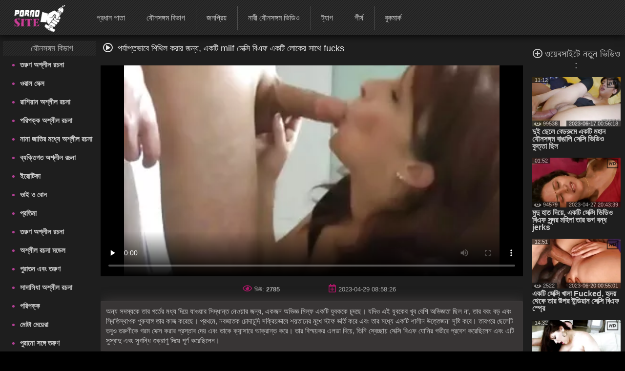

--- FILE ---
content_type: text/html; charset=UTF-8
request_url: https://seksibhidio.org/video/9864/%E0%A6%AA%E0%A6%B0-%E0%A6%AF-%E0%A6%AA-%E0%A6%A4%E0%A6%AD-%E0%A6%AC-%E0%A6%B6-%E0%A6%A5-%E0%A6%B2-%E0%A6%95%E0%A6%B0-%E0%A6%B0-%E0%A6%9C%E0%A6%A8-%E0%A6%AF-%E0%A6%8F%E0%A6%95%E0%A6%9F-milf-%E0%A6%B8-%E0%A6%95-%E0%A6%B8-%E0%A6%AC-%E0%A6%8F%E0%A6%AB-%E0%A6%8F%E0%A6%95%E0%A6%9F-%E0%A6%B2-%E0%A6%95-%E0%A6%B0-%E0%A6%B8-%E0%A6%A5-fucks/
body_size: 23996
content:
<!DOCTYPE html> <html lang="bn" prefix="og: http://ogp.me/ns#"> <head> <meta charset="utf-8" /> <meta http-equiv="X-UA-Compatible" content="IE=edge,chrome=1"> 
<meta name="viewport" content="width=device-width, initial-scale=1, user-scalable=1, maximum-scale=3"> 
<meta http-equiv="Content-Type" content="text/html; charset=utf-8"> 
<title>পর্যাপ্তভাবে শিথিল করার জন্য, একটি milf সেক্সি বিএফ একটি লোকের সাথে fucks</title> 
<meta name="description" content="অন্য সদস্যকে তার গর্তের মধ্য দিয়ে যাওয়ার সিদ্ধান্ত নেওয়ার জন্য, একজন অভিজ্ঞ মিল্ফ একটি যুবককে চুদছে। যদিও এই যুবকের খুব বেশি অভিজ্ঞতা ছিল না, তার বরং বড় এবং স্থিতিস্থাপক পুরুষাঙ্গ তার কাজ করেছে। প্রথমে, নবজাতক চোদাচুদি সক্রিয়ভাবে শয়তানের মুখে স্টাফ ভর্তি করে এবং তার মধ্যে একটি শালীন উত্তেজনা সৃষ্টি করে। তারপরে ছেলেটি তবুও তরুণীকে গরম সেক্স করার প্রস্তাব দেয় এবং তাকে ক্যান্সারে আক্রান্ত করে। তার বিস্ময়কর এলডা দিয়ে, তিনি স্বেচ্ছায় সেক্সি বিএফ যোনির গভীরে প্রবেশ করেছিলেন এবং এটি সুস্বাদু এবং সুগন্ধি শুক্রাণু দিয়ে পূর্ণ করেছিলেন।" /> 

<link rel="canonical" href="https://seksibhidio.org/video/9864/পর-য-প-তভ-ব-শ-থ-ল-কর-র-জন-য-একট-milf-স-ক-স-ব-এফ-একট-ল-ক-র-স-থ-fucks/"> 
<link rel="apple-touch-icon" sizes="57x57" href="/images/apple-touch-icon-57x57.png">
<link rel="apple-touch-icon" sizes="60x60" href="/images/apple-touch-icon-60x60.png">
<link rel="apple-touch-icon" sizes="72x72" href="/images/apple-touch-icon-72x72.png">
<link rel="apple-touch-icon" sizes="76x76" href="/images/apple-touch-icon-76x76.png">
<link rel="apple-touch-icon" sizes="114x114" href="/images/apple-touch-icon-114x114.png"> 
<link rel="apple-touch-icon" sizes="120x120" href="/images/apple-touch-icon-120x120.png">
<link rel="apple-touch-icon" sizes="144x144" href="/images/apple-touch-icon-144x144.png">
<link rel="apple-touch-icon" sizes="152x152" href="/images/apple-touch-icon-152x152.png"> 
<link rel="apple-touch-icon" sizes="180x180" href="/images/apple-touch-icon-180x180.png"> 
<link rel="icon" type="image/png" href="/images/favicon-32x32.png" sizes="32x32">
<link rel="icon" type="image/png" href="/images/android-chrome-192x192.png" sizes="192x192">
<link rel="icon" type="image/png" href="/images/favicon-96x96.png" sizes="96x96">
<link rel="icon" type="image/png" href="/images/favicon-16x16.png" sizes="16x16">

<link rel="mask-icon" href="/images/safari-pinned-tab.svg" color="#5bbad5">
<meta name="msapplication-TileColor" content="#da532c"> 
<meta name="msapplication-TileImage" content="/images/mstile-144x144.png"> 
<meta name="theme-color" content="#ffffff"> 
<meta property="og:type" content="website" /> <meta property="og:title" content="পর্যাপ্তভাবে শিথিল করার জন্য, একটি milf সেক্সি বিএফ একটি লোকের সাথে fucks" /> 
<meta property="og:image" content="/images/site_logo.png" />

<meta property="og:description" name="description" content="অন্য সদস্যকে তার গর্তের মধ্য দিয়ে যাওয়ার সিদ্ধান্ত নেওয়ার জন্য, একজন অভিজ্ঞ মিল্ফ একটি যুবককে চুদছে। যদিও এই যুবকের খুব বেশি অভিজ্ঞতা ছিল না, তার বরং বড় এবং স্থিতিস্থাপক পুরুষাঙ্গ তার কাজ করেছে। প্রথমে, নবজাতক চোদাচুদি সক্রিয়ভাবে শয়তানের মুখে স্টাফ ভর্তি করে এবং তার মধ্যে একটি শালীন উত্তেজনা সৃষ্টি করে। তারপরে ছেলেটি তবুও তরুণীকে গরম সেক্স করার প্রস্তাব দেয় এবং তাকে ক্যান্সারে আক্রান্ত করে। তার বিস্ময়কর এলডা দিয়ে, তিনি স্বেচ্ছায় সেক্সি বিএফ যোনির গভীরে প্রবেশ করেছিলেন এবং এটি সুস্বাদু এবং সুগন্ধি শুক্রাণু দিয়ে পূর্ণ করেছিলেন।" />
<meta property="og:site_name" content="সেক্স ভিডিও সেক্সি ভিডিও " />


<style> @font-face { font-family: FontAwesome; src: url(/fonts/fa-regular-400.eot); src: url(/fonts/fa-regular-400.eot) format('embedded-opentype'), url(/fonts/fa-regular-400.woff2) format('woff2'), url(/fonts/fa-regular-400.woff) format('woff'),
 url(/fonts/fa-regular-400.ttf) format('truetype'), 
 url(/fonts/fa-regular-400.svg) format('svg'); font-weight: 400; font-style: normal; font-display: swap; } .fa { display: inline-block; font: normal normal normal 14px/1 FontAwesome; font-size: inherit; text-rendering: auto; -webkit-font-smoothing: antialiased; -moz-osx-font-smoothing: grayscale; } i.fa {font-size: 20px;margin-right: 10px;} .fa-sort-alpha-down:before{content:"\f15d"} .fa-home:before { content: "\f015"; } .fa-tags:before { content: "\f02c"; } .fa-tag:before { content: "\f292"; } .fa-list:before {content: "\f03a";} .fa-star:before { content: "\f005"; } .fa-eye:before { content: "\f06e"; } .fa-bookmark:before { content: "\f02e"; } .fa-tv:before, .fa-television:before { content: "\f26c"; } .fa-chart-bar:before{content:"\f080"} .fa-play:before {content:"\f144"} .fa-close:before {content: "\f00d";} .fa-yin-yang:before {content: "\f6ad";} .fa-chevron-up:before { content: "\f077" } .fa-search:before {content: "\f002"; } .fa-calendar:before {content: "\f073";} .fa-fire-alt:before {content: "\f7e4";} .fa-thumbs-up:before{content:"\f164"} .fa-thumbs-down:before{content:"\f165"} .fa-download:before{content:"\f019"} .fa-calendar-plus:before{content:"\f271";} .fa-pencil:before{content:"\f040";} .fa-plus-circle:before{content:"\f055";} i.m-menu {	display: none } .content-title-wrap {	display: flex;	justify-content: space-between;	align-items: center;	max-width: 95%;	margin: 0 auto; } #left .menu li a, #top .menu-container ul a, .menu li a, .qty_sort a, .video-title, div.select_sort a {	text-decoration: none } .media-obj b, i.m-menu, span.arrow {	pointer-events: none } #container, #header, #wrap {	position: relative } #content, .bg img {	width: 100% } #left, #right {	border-radius: 3px;	vertical-align:top;	display:inline-block; } #right{	padding-left:10px; } #showBtnSort, .mobile-sort, div.select_sort a {	cursor: pointer;	color: #fff } * {	margin: 0;	padding: 0;	box-sizing: border-box; } html {	background: #000 } body {	background: top center rgba(48, 48, 48, .83);	font-family: Verdana, Arial, Helvetica, sans-serif;	font-size: 16px;	height: 100%;	width:100%;	position:relative;	color: #ccc } h1, .tag-title i {	color: #fff;	display: inline; } .tag-title h2{	display: inline-block; } h1,h2,h3,h4,h5,h6 {	font-size: 18px;	font-weight: initial; } .menu li a, .sort {	font-weight: 400 } #top.sticky {position: fixed !important;} #wrap {	background: #1e1e1e } #left .menu {	padding-left: 5px } .toptext{	margin: 4px 8px 0 5px;	font-size: 14px;	color: #999999; } a img, :link img, :visited img, :hover img {border: 0;} a, img, object {outline: none;} a {color: #505050;font-size: 16px;text-decoration: underline;} a:hover {	color: rgb(177, 63, 147);	text-decoration: none; } #content-text p a, #content-text li a, .description-long a { color: #ccc; font-size: 15px; font-weight: bold; } .toptext a{	font-weight: bold;	font-size: inherit;	color: #ccc; } #content-text p a:hover, #content-text li a:hover, .description-long a:hover {color: rgb(177, 63, 147);} ::-moz-placeholder, ::-ms-input-placeholder, ::-webkit-input-placeholder {	color: #aaa;	opacity: 1 } input[type=search], input[type=text] {	display: block;	width: 100%;	height: 40px;	line-height: 40px;	padding: 0 10px;	font-size: 18px;	color: #9d9a9a;	background-color: #f0f0f0;	border-radius: 4px;	-webkit-appearance: none;	box-shadow: 0 0 0 1px #d4d4d4 } #container {	margin: 0 auto;	margin-top:12px;	min-width: 320px;	width: 99%;	text-align: center;	background: 0 0 } #header {	height: 133px;	padding: 0 130px;	z-index: 2;	top: 150px } .logo {	position: absolute;	top: 10%;	left: 10%;	z-index: 900;	opacity: 1 } .slogo img{	height:80px; } #content, #left, #right .tag-title, .dle-content, .menu li, .media-obj {	position: relative } .sort {	font-size: 12px;	color: #707070 } .menu li, .menu li a {	font-size: 16px } .sort a {	color: #bbb } .sort a:hover {	color: #b13f93 } #left .menu {padding-left: 5px;} #left .menu {text-align: left;} #left .menu li {color: #b13f93;} #left .menu li a, .menu li a {	color: #ccc } #content {	display: inline-block;	z-index: 2;	padding: 0;	font-size:0;	max-width: 1500px;	margin: 0 auto;	vertical-align:top; } .dle-content {	overflow: hidden;	margin-top:15px;	text-align:left; } #left { width: 15%;} #right {width: 85%;} #left .menu li {	margin-left: 10px } #left .menu li a {	display: block;	padding: 10px 0;	font-size: 15px;	font-weight: 700; } #left .menu li a:hover {	color: #b13f93;	text-shadow: none } .bttitle {	min-height: 30px;	line-height: 30px;	list-style: none;	font-size: 18px;	margin: 0;	opacity: .9;	font-weight: initial;	border-radius: 2px; } #left .bttitle {	border-radius: 2px 0 0 2px } #right .bttitle:first-child {	border-radius: 0 2px 2px 0 } #left .tag-title {	text-align: left;	text-indent: 10px;
 background: url('/images/sokbg.gif') top center #000 } #left .tag-title {	width: 100%;	text-align: center } #right .tag-title {	left: 0;	top: 0;	max-width: 100%;	display: block;	padding-left: 5px;	word-wrap: break-word;	text-align: left;	margin-right:20px; } #right .tag-title.full-video-title {	max-width: 100% } .media-obj {	width: 33.33%;	padding: 3px;	display: inline-block;	vertical-align: top; } .media-obj.cat {	width: 25%;	margin-bottom:15px; } .media-obj.cat:hover{	-webkit-filter:brightness(118%); } .media-obj.cat:hover .cat-title{	color: #B13F93; } .media-obj b {	display: none;	position: absolute;	top: calc(50% - 20px);	left: calc(50% - 20px);	width: 40px;	height: 40px;	
 background: url('/images/icons.png') -5px -112px no-repeat;	z-index: 3 } .media-obj:hover b, .video-title {	display: block } .thumb-box {	position: relative;	height:0;	padding-bottom:56.25%;	overflow:hidden;	background: #323130; } .cat .thumb-box {	padding-bottom:100%; } .cat-title {	display: block; font-weight: 700; text-align: center; color: #fff; text-decoration: none; font-size: 13px; margin: 0; line-height: 15px; margin-top: 5px; } .thumb-box > .count-videos{	position: absolute; right: .7rem; top: .4rem; padding: 0 .3rem .25rem; background-color: rgba(0,0,0,.3); color: #fff; border-radius: .25rem; } .count-videos > svg{	position: relative; top: 3px; width: 20px; height: 20px; margin-right: 4px; } .video-title {	font-weight: 700;	text-align: left;	color: #ccc;	font-size: 16px;	margin: 3px 0 10px;	line-height: 15px } .video-title:hover {	color: #b13f93;	text-decoration: none } .media-obj img {	width: 100%;	display: block;	position: absolute; } .media-obj.not-widethumb img{	top:-15%; } #top>div, .search-form {	display: inline-block } .search-form {	position: relative } .media-obj > a {	position: relative;	text-decoration: none;	display:block; } .vid-info{	position: absolute;	color: #eee;	background-color: #111;	padding: 0 5px;	font-size: 11px;	opacity: 0.7;	pointer-events: none;	z-index: 3; } .dateadd{	bottom:0;	right:0; } .views{	bottom:0;	left:0; } .duration{	top:0;	left:0; } .views > svg{	width: 16px; height: 16px; position: absolute; top: -1px; left: 3px; } .views > span{	padding-left:17px; } .hd-icon{	top:-2px;	right:-3px;	background:0; } .hd-icon svg{	width:29px; height: 29px; } .search-container {	max-width: 400px;	display: inline-block;	position: absolute;	top:15px;	right: 10px } .search-form {	width: 100%;	box-sizing: border-box } /* Удаление синего крестика в поисковом поле */ input[type="search"]::-ms-clear { display: none; width : 0; height: 0; } input[type="search"]::-ms-reveal { display: none; width : 0; height: 0; } input[type="search"]::-webkit-search-decoration, input[type="search"]::-webkit-search-cancel-button, input[type="search"]::-webkit-search-results-button, input[type="search"]::-webkit-search-results-decoration { display: none; } input[type="search"].search {	padding: 5px 20px;	padding-left: 8px;	padding-right: 30px;	padding: 5px 30px 5px 8px;	color: #ccc;	font-size: 16px;	background: #303030;	border-radius: 3px;	margin: 0;	border: 1px solid #ccc;	box-sizing: border-box;	box-shadow: none } .search:focus {	border: 1px solid #981A64 } .search-submit {	border: none;	height: 28px;	width: 28px;	position: absolute;	right: 0;	top: 6px;	cursor: pointer;	background: transparent; } .search-submit i{	color: #eee;	font-size: 18px; } #top {	max-height: 72px;	top: 0;	left: 0;	z-index: 1000;	width: 100%;	
 background: url('/images/sokbg.gif') top center #000;	box-shadow: -2px 2px 14px 1px rgba(0, 0, 0, .75) } #top .menu-container {	width: 100%;	min-height: 70px;	max-height: 79px; } #top .menu-container a.header-logo{	display: inline-block;	position: relative; } a.header-logo img{	height: 56px;	margin-top:10px;	margin-left:25px } #top .menu-container .menu{	position: relative;	top:-25px;	left:35px; } #top .menu-container ul {	list-style: none;	position: relative;	height: 50px;	padding-top: 15px;	margin-left: 5px } #top .menu-container li {	display: inline-block;	vertical-align: middle;	font-size: 17px;	text-align: center;	margin-left: -5px } #top .menu-container li:not(:last-child) {	border-right: 1px solid #505050 } #top .menu-container ul a {	font-size: 16px;	color: #ccc;	display: block;	height: 50px;	padding: 17px 22px;	line-height:15px; } #top .menu-container ul a:hover {	background: rgba(241, 241, 241, .61) } #top .menu-container li:hover a {	color: #000 } .filter-section {	text-align: right;	width:30%; } .filter-container {	display: inline-block;	position: relative } .filter-container label{	font-size:16px;	margin-right:5px; } #showBtnSort {	background: 0 0;	border: 1px solid #333;	padding: 7px 5px;	font-size: 13px;	border-radius: 3px } #showBtnSort i {	font-size: 15px;	pointer-events: none; } #showBtnSort:active {	background: #4a4646 } div.select_sort {	border: 1px solid #383434;	display: none;	background: #181515;	position: absolute;	right: 0;	top: 30px;	z-index: 100000;	text-align: center;	width: 125px;	border-radius: 3px } div.select_sort a {	font-size: 12px;	display: block;	border-bottom: 1px solid #2d2c2c;	padding: 10px 10px 10px 30px } div.select_sort a:hover {	background: #b13f93 } .mobile-sort {	display: none;	border: 1px solid #333;	background: 0 0;	border-radius: 3px;	padding: 10px } .qty_sort, span.arrow {	display: inline-block } .mobile-sort.active {	background: #b13f93 } .qty_sort {	text-align: center;	border-radius: 3px;	margin: 5px 5px 5px 0; } .qty_sort a {	border-radius: 3px;	padding: 7px 6px;	border: 1px solid #333;	color: #fff;	font-size: 13px } .qty_sort a:first-child {	border-radius: 3px 0 0 3px } .qty_sort a:last-child {	border-radius: 0 3px 3px 0; } .qty_sort a.active, .select_sort a.selected {	position: relative;	background: linear-gradient(to top right, #B17DA3 0%, #B15B9A 35%, #b13f93 100%);	pointer-events: none;	cursor: not-allowed } .select_sort a.selected {	background: 0 0 } span.arrow {	border-width: 4px;	border-style: solid;	border-color: #666 transparent transparent;	width: 0;	height: 0;	vertical-align: top;	margin: 5px 0 0 5px } .selected i.icon-checkmark {	font-family: icomoon, sans-serif;	speak: none;	font-style: normal;	font-weight: 400;	font-variant: normal;	text-transform: none;	line-height: 1;	-webkit-font-smoothing: antialiased;	color: #333 } .selected .icon-checkmark:before {	content: "";	
 background: url('/images/icons.png') -4px -25px;	position: absolute;	display: block;	left: 5px;	top: 10px;	width: 16px;	height: 16px } #show_menu { background: linear-gradient(135deg, #BF4473 0%,#b13f93 100%); height: 50px; width: 55px; cursor: pointer; display: none; position: absolute; top: 10px; left: 10px; padding: 0; } #show_search{ height: 50px; width: 55px; cursor: pointer; display: none; position: absolute; top: 10px; right: 10px; } #show_search i{	font-size:31px;	padding-top:9px;	padding-left:11px;	font-weight:bold;	opacity:0.85; } #close_search {	display: none;	position:absolute;	cursor: pointer;	color: #fff;	top:10px;	right:2px; } #show_menu::before, #show_menu::after { content: ''; position: absolute; width: 50%; height: 7px; left: 15px; border-top: 3px solid #fff; } #show_menu::before {top: 12px;border-bottom: 3px solid #fff;} #show_menu::after {bottom: 8px;} /* Player Page */ .before-desc {margin: 15px 0;padding: 0 10px;} .before-desc > div.before-half { display: inline-block; width: 49%; position: relative; } .before-desc div.before-quater { display: inline-block; width: 49%; position: relative; vertical-align: middle; } .before-half .fa-eye, .before-half .fa-calendar-plus, .additional-info .fa{ color: #AB1766; font-size:17px; margin-right:5px; } .after-desc { margin: 30px 0 0 0; text-align: left; display: inline-block; width: 99%; font-size:15px; } .after-desc > div {display: inline-block;} .after-desc > div:first-child { text-align: left; line-height: 25px; } .after-desc > div {vertical-align: top;} /*voting*/ .vp-rate { display: inline-block; width: 150px; height: 50px; border-radius: 3px; background: linear-gradient(to bottom, #F44D98 0%, #AB1766 100%); font-weight: 700; overflow: visible; position: relative; vertical-align: top; } .vp-rate i{ font-size: 40px !important; } .vp-rate i.fa-thumbs-up{ color: #0d0d0d; position: relative; top: 3px; left: -7px; } .vp-rate i.fa-thumbs-down{ color: #AB1766; position: relative; top: 5px; left: 15px; } .rate-plus, .rate-minus { width: 50%; height: 50px; float: left; display: block; cursor: pointer; } .rate-minus { border-top-right-radius: 3px; border-bottom-right-radius: 3px; -moz-border-radius-topright: 3px; -moz-border-radius-bottomright: 3px; -webkit-border-top-right-radius: 3px; -webkit-border-bottom-right-radius: 3px; background: #000; } .rate-plus { border-top-left-radius: 3px; border-bottom-left-radius: 3px; -moz-border-radius-topleft: 3px; -moz-border-radius-bottomleft: 3px; -webkit-border-top-left-radius: 3px; -webkit-border-bottom-left-radius: 3px; } .rate-count { background-color: #ebebeb; color: #000; border-radius: 3px; width: 44px; height: 26px; line-height: 25px; text-align: center; position: absolute; left: 50%; top: 50%; margin: -13px 0 0 -22px; } /* / voting*/ .before-quater .download form { position: relative; display: inline-block; width: 145px; border-radius: 3px; font-weight: 700; background: linear-gradient(to bottom, #F44D98 0%, #AB1766 100%); height: 50px; padding-left: 35px; cursor: pointer; vertical-align: top; margin-left: 10px; } .download i{ position: absolute; left: 15px; top: 15px; color: #000; } .download form span { position: absolute; top: 15px; left: 50px; font-size: 1rem; color: #000; } .videopage__row {	display: flex;	justify-content: space-between;	position: relative;	align-items: flex-start } .videopage__row-item {	width: 81% } .videopage__row-item.recent-videos {	display: flex;	flex-direction: column;	width: 17.5%;	height: auto;	padding: 15px 0px } .recent-videos .content-wrapper__title {	width: 100%;	padding: 0 0 10px;	margin: 0; } .content-wrapper__title i{	margin-right:5px; } .content-wrapper__title h2{	display:inline; } .recent-videos .video-thumb {	max-width: 100%;	width: 100% } .recent-videos>svg {	position: absolute;	top: 19px } .recent-videos h2 {	font-size: 20px !important } .recent-videos .media-obj {	width: 100% } .recent-videos .thumb-title {	height: auto } /* Player Page */ .video-preview {	position: absolute;	z-index: 999;	width: 100%;	background: #000;	height: 100%;	display: flex;	align-items: center;	justify-content: center;	opacity: 0;	pointer-events: all } .video-preview.show {	opacity: 1 } .video-preview_video {	position: absolute;	left: 0;	width: 100%;	height: auto;	opacity: 1;	pointer-events: none } .related-tags{margin-left:3px;} .related-tag > a {text-decoration: none; color: #ccc;} .related-tag > a:hover {text-decoration: underline} .related-tag > i {margin-right: 3px; font-size: 14px; color: #b01a75;} .related-tag { margin-right: 4px; display: inline-block; padding-top: 5px; color: #ccc;} .related-title {text-align: left; margin-bottom:5px;} .related-title h2{display:inline; font-size: 20px;} .related-title i{color: #eee; font-size: 20px; margin: 0 7px;} .bottom-line {margin-bottom:10px;padding-bottom:18px;border-bottom:1px solid #333;} .menu.no-wrap{display: inline-block;visibility: visible;} #show_sort{display: none;} .filter-container.deployed .select_sort{width: 125px;} .filter-section.pornstars .select_sort{ top: 30px;} #content-text { padding-right: 25px; text-align: left; margin: 25px 0; font-size: 15px; } #show_menu{display: none;} .before-desc div.before-quater:first-child, .after-desc div.before-quater:first-child, .before-desc div.before-quater:last-child, .after-desc div.before-quater:last-child {text-align: center;} #player_container {position: relative; z-index: 0; width: 100%; padding-bottom: 56.25%;background-size: 100%;background-repeat:no-repeat;background-position: center} .sort {	position: absolute;	right: 5px;	z-index: 20;	top: 0	}	#right .tag-title {	position: relative;	top: 0;	max-width: 100%;	display: block	} .download {position: static;top: 39px;left: 11px;} .bttitle > div{display: inline-block;} #leave_name { background-color: #BBBBBB; border: 1px solid #2a2e31; color: #505358; padding: 5px 15px 5px 15px; font-weight: bold; margin-bottom: 7px; max-width: 415px; width: 415px; }
 .media-obj .loader { background: url("/images/ajax-loader.gif") 0 0 no-repeat; font-size: 1px; width: 31px; height: 10px; left: 50%; position: absolute; top: 7px; z-index: 1000; border-radius: 2px; } .tip_playbut {position: absolute;left: 60px;top: 40px;} .tip_hd { width: 44px; height: 28px; left: 120px; top: -2px; position: absolute; z-index: 3; pointer-events: none; } #tipbox span { background: #252525 none repeat scroll 0 0; display: block; margin-top: -4px; color: #b13f93; font-size: 13px; padding: 5px 3px 3px 3px; word-wrap: break-word; font-weight: bold; } #tipbox {border: 1px solid #303030;z-index: 4;min-width: 100px !important;} .post-info .all_cats { text-decoration: underline; color: #bbb; font-weight: bold; } .comment_form { margin-left: 10px; padding-top: 9px; text-align: left; margin-right: 5px; } #comment_text { background-color: #BBBBBB; border: 1px solid #2a2e31; color: #505358; font-weight: bold; padding: 15px 0; text-indent: 10px; width: 100%; height: 100px; } #smilesChoose { background-color: rgba(242, 242, 242, 0.31); margin-bottom: 25px; padding: 5px; border-radius: 5px; cursor: default; display: block; } .comment_label {margin-bottom: 7px;margin-left: 7px;} #progress_bar { display: inline-block; margin-left: 10px; margin-top: 8px; height: 35px; width: 20px; } #comm_result_good, #comm_result_bad { margin-right: 10px; margin-bottom: 10px; margin-left: -15%; border-radius: 5px; text-align: center; font-weight: bold; color: #505358; position: fixed; top: 30%; left: 50%; width: 35%; z-index: 100001; font-size: 16px; padding: 20px 5px; } #comm_result_good {background-color: #4DB077;vertical-align: middle;display: none;} #comm_result_bad {background-color: #EA5766;display: none;} #comm_result_good p, #comm_result_bad p { vertical-align: middle; text-align: center; text-transform: none; line-height: 30px; } .nick {	font-weight: bold;	margin-left: 20px;	font-size: 16px; } .comment-time{	font-size: 11px;	margin-left: 15px; } .comments-box { margin-top: 20px; margin-right: 20px; text-align: left; } .comments-box .emotions:hover {cursor: default;} .comments-box p { background: #f2f2f2 none repeat scroll 0 0; color: #505358; border-radius: 5px; font-size: 13px; margin: 10px 0 30px 40px; padding: 10px; } .favorite { position: absolute; cursor: pointer; top: 83px; left: 10px; } .not_found {font-size: 14px;} .btn { color: #fff; padding: 2px 15px 5px 15px; background: linear-gradient(to bottom, #F44D98 0%, #AB1766 100%); border: none; border-bottom: 3px solid #6B0E46; text-decoration: none; border-radius: 3px; cursor: pointer; font-size: 18px; } .btn:hover {background: linear-gradient(to bottom, #AB1770 0%, #F44DB3 100%);} .btn:active {background: #AB1770;} .btn.more_video { padding: 14px 0; width: 100%; display: block; margin: 0 auto 20px auto; } .btn.send_comment {margin-left: 9px;} #show_menu:hover {background-color: #64144f;} .video-content {position: relative;} .video-pic-line { display: inline-block; opacity: 0.7; position: static; margin: 0 auto; } .story {text-align: center;} #leave_comment {display: block;} #about {font-size: 15px;} .dle-content.full-video { text-align: center; display: block; height: auto; } .mobile_sort {display: none;} .mobile_sort select { width: 100%; height: 30px; background: #090808; border: none; color: #fff; font-size: 15px; font-weight: 700; outline: 2px solid #e8dde3; } .full_sort {display: block;text-align: right;} ul#sort_type {list-style: none;padding: 0;} .sort-item { width: 99.5%; display: block; padding: 10px 0; font-size: 14px; border: 1px solid #fff; color: #fff; font-weight: bold; margin-top: 2px; background-color: transparent; transition: background-color 0.5s ease; cursor: pointer; } .mobile_sort > #sort-item:hover, .sort-item:hover {background: #505050;} .sort-item.active {display: block;} #sort_type.hide {display: none;} #related_videos {text-align: center;} #leave_comment { margin-top: 15px; cursor: pointer; display: block; text-align: right; } #leave_comment .btn {padding: 10px 25px 10px 25px;} .dle-content.comments-container {display: block;} .comment_form > div {margin-bottom: 25px;} /* Навигация */ .page_nav { clear: both; text-align: center !important; font-size: 15px; margin: 10px auto; padding: 15px 0; height: 100%; width: 100%; } .page_nav ul {padding-left: 0;} .page_nav ul li {display: inline-block;margin-right: 10px;} .page_nav ul li:last-of-type {margin-right: 0;} .page_nav ul li span {color: #aaa;cursor: default;} .page_nav ul li a, .page_nav ul li span { font-size: 20px; text-decoration: none; padding: 7px 13px; border: 1px solid #303030; border-radius: 2px; color: #dcdcdc; } .page_nav ul li a:hover { color: #bbb; background: linear-gradient(135deg, #BF4473 0%,#b13f93 100%); } li.active span{ background: linear-gradient(135deg, #BF4473 0%,#b13f93 100%); } .page_nav li.dots { padding: 10px 16px; } .page_nav li.dots:hover, .page_nav li.active:hover { cursor: default; } /* Навигация */	.search-container .search {	width: 100%;	min-width: 400px	} hr {width: 100%;border: 0;} input[type="text"]#leave_name, textarea#comment_text { font-family: inherit; } input[type="text"]#leave_name:focus, textarea#comment_text:focus { border: 1px solid #b13f93; box-shadow: none; } ::-webkit-input-placeholder, ::-ms-input-placeholder, ::-moz-placeholder, ::-moz-placeholder{ color: #aaa; opacity: 1; } :focus {outline: none;} image {border: 0;} textarea { display: block; width: 99%; padding: 10px 0; border: 1px solid #d4d4d4; background-color: #f0f0f0; border-radius: 4px; font-family: "Verdana", Arial, Helvetica, sans-serif; overflow: auto; vertical-align: top; resize: vertical; color: #9d9a9a; font-size: 18px; height: 93px; -webkit-box-shadow: 0 0 0 1px #d4d4d4; -moz-box-shadow: 0 0 0 1px #d4d4d4; box-shadow: 0 0 0 1px #d4d4d4; } input:focus, button:focus{outline: none;} .logo:hover {opacity: 0.85;} .logo a {text-decoration: none;display: block;} .logo a:hover {text-decoration: none;} .about { height: 99px; color: #aaa; font-size: 13px; overflow: hidden; line-height: 20px; } .footer-wrap {width: 100%;} .bottom_text {margin-bottom: 20px;font-size: 16px;} .bottom_text ul {list-style-type: circle;-moz-padding-start: 40px;-webkit-padding-start: 40px;} .bottom_text p {margin: 20px 0;} .bottom_text h2 { font-weight: bold; font-size: 18px; color: #ebe3e3; } .bottom_text h3 { font-weight: 600; font-size: 15px; color: #ebe3e3; } .sub-footer { text-align: left; color: #707070; padding: 0 20px; position: relative; } .sub-footer a { font-weight: bold; text-decoration: none; color: #909090; } .sub-footer a:hover {text-decoration: underline;} footer {background: #000;padding: 20px 0;} .inside-footer {display: inline-block;width: 100%;} .inside-footer > div {display: inline-block;vertical-align: middle;} .slogo {width: 20%;} .sub-footer {width: 60%;text-align: center;} .sub-footer > div {display: inline-block;} .slogo {margin-left: 40px;} .counters {position: relative;height: 31px;} .adult { position: absolute; margin-left: 15px; background-color: #B62B2B; color: #fff; padding: 7px 5px; font-size: 14px; width: 40px; display: inline-block; -webkit-transition: width 1s; /* Safari */ transition: width 1s; } .adult:hover {color: rgb(177, 63, 147);background-color: #fff;} .adult:hover:after {content: attr(data-title);} .clear {height: 0;clear: both;width: 100%;} table {background: transparent;border: 0;border-collapse: separate;} .description-long { margin-top: 5px; padding: 10px 10px; text-align: left; font-size: 15px; background: rgba(81, 76, 76, 0.52); border: 1px solid #3a3737; border-radius: 1px; line-height: 20px; box-shadow: 3px 1px 27px 0 rgba(83, 78, 78, 0.75); } .description-long a {font-size: 15px;} .title { display: table; width: 100%; min-height: 21px; margin-top: 10px; } .top-message { font-size: 24px; margin: 0 auto; padding: 10px 0 13px 0; position: relative; width: 975px; text-align: center; background-color: rgba(16, 16, 16, 0.5); } .top-message a {font-size: 24px;color: #CF6D6D;text-decoration: none;} .top-message a:hover {font-size: 24px;color: #bbb;text-decoration: none;} .full-story { margin: 0 auto; width: 100%; color: #aaa; font-size: 13px; line-height: 150%; } /* ADAPTIVE */ @media screen and (max-width: 1520px) {	#content > div .menu ul{-webkit-padding-start: 20px;-moz-padding-start: 20px;} .menu.no-wrap{height: 50px;}	.after-desc > div{vertical-align: text-top;} .search-container .search {	min-width: 0; } } @media screen and (max-width: 1300px) { .logo {top: 10%;left: 0;} } @media screen and (max-width: 1257px){#top .menu-container li#add_bookmarks{display: none;}} @media screen and (max-width: 1200px){	.filter-container label { display: none; } } @media screen and (max-width: 1112px) {	#top .menu-container ul a {font-size: 14px;padding: 17px 15px;}	#left{width:17%;} #right{width:83%;} } @media screen and (max-width: 1099px) { .menu.no-wrap{height: 50px;} .logo{top: 10%;left: 0;} .logo img{max-width: 300px;} #left{width:18%;} #right{width:82%;} } @media screen and (max-width: 1045px) { .page_nav ul li{display:none!important} .page_nav ul li.active, .page_nav ul li.next, .page_nav ul li.previous{display:inline-block!important} .page_nav ul li a,.page_nav ul li span{padding:10px 15px} } /* 0 -> 1045px */ @media screen and (max-width: 1024px) {	#left{width:22%;} #right{width:78%;}	#top .menu-container ul a{font-size: 13px;}	.videopage__row-item {	width: 100%	}	.videopage__row-item.recent-videos {	display: none;	}	#top .menu-container #search_result > ul > li{padding-left: 5px;} #top .menu-container #search_result > ul > li > a {max-width: 100%;} .before-desc div.before-quater:first-child,	.after-desc div.before-quater:first-child {text-align: left;}	.before-desc div.before-quater:last-child,	.after-desc div.before-quater:last-child {text-align: right;} .tag-title{text-align: center;} .mobile_sort {display: block;} .sort{ display: block; float: none; width:100%; margin: 10px 0; line-height: initial; } .inside-footer > div.counters, .full_sort{display: none;} .menu.no-wrap{height: 50px;} .logo{top: 10%;left: 0;} .logo img{max-width: 300px;} .tag-title{float: none;}	.bttitle{height: 100%;overflow: visible;} .sub-footer{padding: 0;}	.slogo{margin-left: 0;} .before-desc > div.before-half, .after-desc > div {width: 100%;margin-top: 15px;margin-bottom: 20px;} .after-desc > div{width: 100%} .inside-footer > div{ display: block; width: 100%; text-align: center; margin-bottom: 10px; } .slogo{margin:0;} .vp-rate i.fa-thumbs-up{left:7px;} .vp-rate i.fa-thumbs-down{left:28px;} .media-obj.cat {	width: 33.33%;	} } @media screen and (max-width: 956px){	#top .menu-container li#popular{display: none;}	#top .menu-container ul a{padding: 17px 14px;} } @media screen and (max-width: 825px){	i.m-menu{ display:inline-block; position: absolute; left:calc(50% - 56px); top: 14px; } .menu.no-wrap{	margin-top:104px!important; } #top .menu-container ul a { text-align: left; font-size: 16px; padding-left: calc(50% - 22px); }	#show_menu,#show_search,#close_search{display: block;}	#top .menu-container a.header-logo{	display:block;	position:absolute;	left:calc(50% - 56px);	top: 7px;	width:110px;	}	a.header-logo img{margin:0;}	.menu.no-wrap{	display: none;	z-index: 100;	width: 100%;	position: relative;	left: 0;	top: 0;	margin-top: 30px;	}	.menu.no-wrap ul{width: 100%;}	#top .menu.no-wrap li{	width: 100%;	border-right: none;	font-size: 17px;	}	#top .menu.no-wrap li:not(:last-of-type){	border-bottom: 2px solid #fff;	border-right: 0;	}	#top .menu-container .menu {	left: 0;	}	#top .menu-container ul {	padding: 0;	margin: 0;	}	.tag-title{text-align: center;}	#top .menu-container ul {height: auto;}	#top .menu-container li{margin-left:0;} #top{ position: static; width: 100%; z-index: 200; max-height: none !important; } input[type="search"].search{	padding-right:55px; } #header{display: none;} #search_result{	max-width:100%; }	.search-container {	position: absolute;	top:-100px;	left:10px;	max-width: none;	}	.search-container.active {	top:17px;	}	.search-container .search{	width:100%;	}	.search-submit {	right:22px;	}	.search-submit i{	color:#B15B9A;	font-weight:bold;	}	.toptext {	line-height: 16px;	}	#left{display: none;} #right{float: none;width: 100%;margin-left: 0;padding-left:0;} #content-text{	text-align: left;	padding: 0 10px; } .after-desc{	padding: 0 5px;	margin:0; } #right .tag-title.related-videos-title{	text-align:center; } .btn.more_video {	width:99%; } .media-obj.widethumb, .media-obj.not-widethumb{	width: 50%; } } /* 0 -> 825px */ @media screen and (max-width: 767px) { .full_sort{display: none;} .mobile_sort{display: block;} .menu.no-wrap{height: 50px;} .search { width: 100%; margin: 0; padding: 5px 20px 5px 0; text-indent: 5px; }	.slogo{margin-left: 0;} .logo{top: 10%;left: 1%;} .logo img{max-width: 200px;} .sort{display: block;float: none;width:100%;margin: 10px 0;} .tag-title{float: none;} .bttitle{height: 100%;overflow: visible;line-height: initial;} .after-desc > div{text-align: center;} .after-desc > div{width: 100%} .inside-footer > div{ display: block; width: 100%; text-align: center; margin-bottom: 10px; } .slogo{margin:0;} .inside-footer > div:last-child{ display: none;} .sub-footer{padding: 0;} } /* 0 -> 767px */ @media screen and (max-width: 630px){ #show_sort{display: inline-block;margin-bottom: 6px;} .filter-container{display: block;} .content-thumbs .filter-container{display: none;} .filter-container.deployed{display: block; text-align: center;margin-bottom: 10px;} .filter-section{text-align: right; padding-top: 10px;} .filter-container.deployed .qty_sort{display: inline-block; margin-top: 10px;margin-bottom: 0;} .filter-container.deployed #showBtnSort{display: inline-block !important;} .filter-container.deployed .select_sort{width: 40%; top:43px;text-align: left;} .sticky {position: fixed !important;}	.content-title-wrap {	align-items: flex-start;	}	.content-thumbs .filter-container.deployed {	margin-left: -240px;	text-align: right;	}	#container{min-height: 400px;} .logo, .full_sort, .inside-footer > div:last-child{display: none;}	.sort{ display: block; float: none; width:100%; margin: 10px 0; } .mobile_sort{display: block;} .tag-title{float: none;}	.bttitle{height: 100%;overflow: visible;line-height: initial;} .after-desc > div{width: 100%;text-align: center;} .comment_form {margin-left: 5px;} #content-text{text-align: left;} input[type=text].search {width: 100%;margin: 0 auto;} .inside-footer > div{ display: block; width: 100%; text-align: center; margin-bottom: 10px; } .sub-footer{padding: 0;} .slogo {margin-left: 0;} #leave_name{max-width: 100%;} .description-long{text-align: justify;} .media-obj.cat {	width: 50%;	margin-bottom:10px;	}	.thumb-box > .count-videos{	font-size:14px;	right:.3rem;	top:.3rem;	}	.count-videos > svg{	width: 19px;	} } /* 0 -> 630px */ @media screen and (max-width: 480px) {	h1{	font-size:17px;	}
 #top,	.menu.no-wrap {	background: url('/images/sokbg.gif') top center #000	}	.m-menu {	display: inline-block	}	#top .menu-container ul a {	width: initial	}	#top .menu-container ul {	height: auto	}	.logo,	.menu.no-wrap {	display: none	}	#content>div#left {	display: none	}	#show_search,	.mobile_sort,	.sort {	display: block	}	#content>div#right {	float: none;	width: 100%;	margin-left: 0	}	.logo {	position: absolute;	top: 0;	left: 0	}	.search {	width: 100%;	margin: 0 auto	}	#top .menu-container li:last-child {	position: relative;	right: 0;	top: 0	}	#top {	position: static;	width: 100%;	z-index: 200;	border-bottom: 3px solid #000	}	#top.sticky,	.menu.no-wrap {	position: relative	}	.menu.no-wrap {	z-index: 100;	width: 100%;	left: 0;	top: 0;	margin-top: 60px;	}	.menu.no-wrap ul {	width: 100%	}	#top .menu.no-wrap li {	width: 100%;	border-right: none;	font-size: 17px	}	#top .menu.no-wrap li:not(:last-of-type) {	border-bottom: 2px solid #fff	}	.sort {	float: none;	width: 100%;	margin: 10px 0	}	.full_sort {	display: none	}	.tag-title {	float: none;	text-align: center	}	.bttitle {	height: 100%;	overflow: visible;	line-height: initial	}	.media-obj div.tip-container { height: 20px; top: calc(50% - 20px); padding: 10px 0; } .tip-text{font-size: 14px;} .download form span{left:32%;} #leave_name{max-width: 100%;width: 91%;} #content-text{text-align: left;} .comment_form {margin-left: 5px;} .inside-footer > div{ display: block; width: 100%; text-align: center; margin-bottom: 10px; } .inside-footer > div:last-child{ display: none;} .sub-footer{padding: 0;} .slogo {margin-left: 0;} .description-long{text-align: justify;}	.before-quater .download form{width: 100%; padding-left: 0;}	.after-desc > div{width: 100%;text-align: center;}	#top .menu-container ul{padding: 0;} .video-title{font-size: 14px;} .hd-icon{display:none} .mobile-sort{padding:5px;} .media-obj.widethumb, .media-obj.not-widethumb{	width: 100%; } .media-obj.not-widethumb .thumb-box{	padding-bottom: 75%; } .media-obj.not-widethumb img{	top:0; } } /* 0 -> 480px */ @media screen and (max-width: 319px) {	.m-menu{display:inline-block;} #top .menu-container li:last-child { position: relative; right: 0; top: 0; } #top { position: static;max-width: 100%; z-index: 200; padding: 10px 0px; border-bottom: 3px solid #000;} #top .menu.no-wrap li{ width: 100%;border-right: none;font-size: 17px;}	#top .menu.no-wrap li:not(:last-of-type){border-bottom: 2px solid #fff;}	#content{padding: 0;width: inherit;} #container{min-width: auto;}	.logo{display: none;} #content > div#right{ float: none; width: 100%; max-width: 100%; margin-left: 0; } .search-container{padding: 0 5%;} .search { width: 100%;margin: 0 auto;} .menu.no-wrap { z-index: 100; width: 100%; position: relative; left: 0; top: 0; }	#top.sticky{position:relative;}	.before-desc div.before-quater:first-child, .after-desc div.before-quater:first-child, .before-desc div.before-quater:last-child, .after-desc div.before-quater:last-child, .after-desc > div{width: 100%;text-align: center !important;margin-bottom: 25px;} .before-desc > div.before-half, .after-desc > div { width: 100%;} .before-desc div.before-quater{font-size: 11px;} .before-quater .download form{width: 100%; padding-left: 0;} .media-obj div.tip-container { height: 20px; top: calc(50% - 15px); padding: 5px 0; } .tip-text{ font-size: 1.2em !important; } .page_nav ul li{ display: none; } .page_nav ul li.active, .page_nav ul li.next, .page_nav ul li.previous{display: inline-block;} .page_nav ul li span, .page_nav ul li a{padding: 10px 15px;} .footer-wrap .slogo img{max-width: 100%;} .inside-footer > div{display: block;width: 100%;text-align: center;margin-bottom: 10px;} .inside-footer > div:last-child{ display: none;} .sub-footer{padding: 0;} .slogo {margin-left: 0;} .menu.no-wrap{display: none;transition: all 1s ease-out;visibility: hidden;} .sort{display: block;float: none;width:100%;margin: 10px 0;} .tag-title{float: none;text-align: center;} .bttitle{height: 100%;overflow: visible;line-height: inherit;} #leave_name{max-width: 100%; width: 88%;} #content-text{text-align: left;} .comment_form {margin-left: 5px;} .description-long{text-align: justify;} } /* 0 -> 319px */ </style> 


    
<base target="_blank">    
</head>
<body>

<svg xmlns="http://www.w3.org/2000/svg" style="display: none;"> <symbol id="camera-svg" viewBox="0 0 24 24" fill="#fff"> <path d="M22 14.236v3.528l-2-1v-1.528l2-1zm2-3.236l-6 3v4l6 3v-10zm-10 2v5.5c0 .276-.224.5-.5.5h-9c-.276 0-.5-.224-.5-.5v-5.5c-.702 0-1.373-.127-2-.35v6.35c0 1.104.896 2 2 2h10c1.104 0 2-.896 2-2v-6.35c-.627.223-1.298.35-2 .35zm0-8c1.103 0 2 .897 2 2s-.897 2-2 2-2-.897-2-2 .897-2 2-2zm-10 0c1.103 0 2 .897 2 2s-.897 2-2 2-2-.897-2-2 .897-2 2-2zm10-2c-2.209 0-4 1.791-4 4s1.791 4 4 4 4-1.791 4-4-1.791-4-4-4zm-10 0c-2.209 0-4 1.791-4 4s1.791 4 4 4 4-1.791 4-4-1.791-4-4-4z"/> </symbol> 
<symbol id="hd-svg" viewBox="0 0 32 32" fill="#000000"> <path d="M 3.0078125 6.0625 L 3.0078125 25.9375 L 28.994141 25.9375 L 28.994141 6.0625 L 3.0078125 6.0625 z M 5.0078125 8.0625 L 26.994141 8.0625 L 26.994141 23.9375 L 5.0078125 23.9375 L 5.0078125 8.0625 z M 9.609375 12.214844 L 8.1191406 19.216797 L 10.228516 19.216797 L 10.785156 16.603516 L 13.207031 16.603516 L 12.646484 19.216797 L 14.769531 19.216797 L 16.259766 12.214844 L 14.140625 12.214844 L 13.587891 14.808594 L 11.166016 14.808594 L 11.71875 12.214844 L 9.609375 12.214844 z M 17.640625 12.214844 L 16.160156 19.216797 L 19.427734 19.216797 C 20.283734 19.216797 21.026344 19.051703 21.652344 18.720703 C 22.279344 18.390703 22.764328 17.905672 23.111328 17.263672 C 23.458328 16.621672 23.632812 15.886641 23.632812 15.056641 C 23.632812 14.158641 23.362266 13.459891 22.822266 12.962891 C 22.281266 12.464891 21.484687 12.214844 20.429688 12.214844 L 17.640625 12.214844 z M 19.400391 13.863281 L 19.941406 13.863281 C 20.432406 13.863281 20.797156 13.976172 21.035156 14.201172 C 21.272156 14.426172 21.392578 14.764797 21.392578 15.216797 C 21.392578 15.939797 21.208703 16.512594 20.845703 16.933594 C 20.479703 17.354594 19.977031 17.564453 19.332031 17.564453 L 18.623047 17.564453 L 19.400391 13.863281 z"></path> </symbol> <symbol id="eye-svg" viewBox="0 0 50 50" fill="#ccc"> <path d="M 18.9375 12.84375 C 8.921875 15.546875 1.613281 23.921875 1.25 24.34375 C 0.929688 24.71875 0.929688 25.28125 1.25 25.65625 C 1.683594 26.160156 11.988281 38 25 38 C 38.011719 38 48.316406 26.160156 48.75 25.65625 C 49.070313 25.28125 49.070313 24.71875 48.75 24.34375 C 48.386719 23.921875 41.078125 15.550781 31.0625 12.84375 C 34.027344 14.8125 36 18.171875 36 22 C 35.996094 28.074219 31.074219 33 25 33 C 18.925781 33 14.003906 28.074219 14 22 C 14 18.171875 15.972656 14.8125 18.9375 12.84375 Z M 25 17 C 22.238281 17 20 19.238281 20 22 C 20 24.761719 22.238281 27 25 27 C 27.761719 27 30 24.761719 30 22 C 30 19.238281 27.761719 17 25 17 Z"></path> </symbol> </svg> 


<div id="wrap">
<div id="top">
<div class="menu-container"> 
<a href="/" class="header-logo" title="সেক্স ভিডিও সেক্সি ভিডিও "><img width="112" height="56" src="/images/bolt256.png" alt="সেক্স ভিডিও সেক্সি ভিডিও " /></a> 
<div class="menu no-wrap"> <ul>
<li> <i class="fa fa-home m-menu"></i> <a href="/">প্রধান পাতা </a></li>
<li> <i class="fa fa-tags m-menu"></i> <a href="/categories.html">যৌনসঙ্গম বিভাগ </a> </li>
<li> <i class="fa fa-star m-menu"></i> <a href="/popular.html">জনপ্রিয় </a> </li>
<li> <i class="fa fa-tv m-menu"></i> <a href="/newporn.html">নারী যৌনসঙ্গম ভিডিও </a> </li> 
<li> <i class="fa fa-list m-menu"></i> <a href="/tags.html">ট্যাগ </a>
</li> <li id="popular"><i class="fa fa-chart-bar m-menu"></i> <a href="/top.html">শীর্ষ </a> </li>
<li id="add_bookmarks"> <i class="fa fa-bookmark m-menu"></i> <a href="/" onclick="return addFavorite(this)">বুকমার্ক </a> </li> </ul> </div> 


<div id="show_menu"></div>
 </div> </div> <!-- / #top--> 
<div id="container"> 
<div id="content"> <div id="left"> <div class="sideblock"> <div class="bttitle"> <div class="tag-title">যৌনসঙ্গম বিভাগ </div> </div> 
<div class="menu"> <ul>

<li><a href="/category/young+porn/">তরুণ অশ্লীল রচনা</a></li> 			
				<li><a href="/category/oral+sex/">ওরাল সেক্স</a></li> 			
				<li><a href="/category/russian+porn/">রাশিয়ান অশ্লীল রচনা</a></li> 			
				<li><a href="/category/mature+porn/">পরিপক্ক অশ্লীল রচনা</a></li> 			
				<li><a href="/category/interracial+porn/">নানা জাতির মধ্যে অশ্লীল রচনা</a></li> 			
				<li><a href="/category/private+porn/">ব্যক্তিগত অশ্লীল রচনা</a></li> 			
				<li><a href="/category/erotica/">ইরোটিকা</a></li> 			
				<li><a href="/category/brother+and+sister/">ভাই ও বোন</a></li> 			
				<li><a href="/category/fetish/">প্রতিমা</a></li> 			
				<li><a href="/category/porn+of+young/">তরুণ অশ্লীল রচনা</a></li> 			
				<li><a href="/category/porn+models/">অশ্লীল রচনা মডেল</a></li> 			
				<li><a href="/category/old+and+young/">পুরাতন এবং তরুণ</a></li> 			
				<li><a href="/category/homemade+porn/">সাদাসিধা অশ্লীল রচনা</a></li> 			
				<li><a href="/category/mature/">পরিপক্ক</a></li> 			
				<li><a href="/category/fat+girls/">মোটা মেয়েরা</a></li> 			
				<li><a href="/category/old+with+young/">পুরানো সঙ্গে তরুণ</a></li> 			
				<li><a href="/category/mature+lesbian+porn/">পরিপক্ক লেসবিয়ান অশ্লীল রচনা</a></li> 			
				<li><a href="/category/lesbian+porn/">লেসবিয়ান অশ্লীল রচনা</a></li> 			
				<li><a href="/category/group+sex/">গ্রুপ সেক্স</a></li> 			
				<li><a href="/category/lesbians/">লেসবিয়ান</a></li> 			
				<li><a href="/category/mamki+-+stepmothers/">মামকি-সৎ মা</a></li> 			
				<li><a href="/category/moms+-+stepmothers/">মা-সৎ মা</a></li> 			
				<li><a href="/category/moms+-+stepmom/">মা-খনির</a></li> 			
				<li><a href="/category/hardcore+porn/">হার্ডকোর অশ্লীল রচনা</a></li> 			
				<li><a href="/category/hairy+girls/">লোমশ মেয়েরা</a></li> 			
				<li><a href="/category/girls+in+stockings/">মোজা মধ্যে মেয়েরা</a></li> 			
				<li><a href="/category/big+tits/">বড় সুন্দরী মহিলা</a></li> 			
				<li><a href="/category/young/">তরুণ</a></li> 			
				<li><a href="/category/moms+-+stepmom+porn/">মা-খনির অশ্লীল রচনা</a></li> 			
				<li><a href="/category/classic+porn/">ক্লাসিক অশ্লীল রচনা</a></li> 			
				 </ul> </div> </div> </div> <!--/ #left-->

<div id="right">
<div class="videopage__row">
<div class="videopage__row-item" itemscope="" itemtype="http://schema.org/VideoObject"> <meta itemprop="isFamilyFriendly" content="false"> 

<div class="bttitle"> <div class="tag-title full-video-title"> 
<i class="fa fa-play"></i><h1 class="video_h1" itemprop="name">পর্যাপ্তভাবে শিথিল করার জন্য, একটি milf সেক্সি বিএফ একটি লোকের সাথে fucks</h1> </div>
</div> 
<div class="dle-content full-video"> <div class="story"> 
<div class="full-story">

 	<style>.play21 { padding-bottom: 50%; position: relative; overflow:hidden; clear: both; margin: 5px 0;}
.play21 video { position: absolute; top: 0; left: 0; width: 100%; height: 100%; background-color: #000; }</style>
<div class="play21">
<video preload="none" controls poster="https://seksibhidio.org/media/thumbs/4/v09864.webp?1682758706"><source src="https://vs10.videosrc.net/s/d/dd/ddcd21c7909cc9c64804b0c12a373dc9.mp4?md5=p_FptVAxvHzmexhliit4lw&expires=1768678572" type="video/mp4"/></video>
						</div>   

<div id="e131c64dda"></div>   
<div class="before-desc"> 
<div class="before-half"> 
<div class="before-quater" itemprop="interactionStatistic" itemscope="" itemtype="http://schema.org/InteractionCounter">
<link itemprop="interactionType" href="http://schema.org/WatchAction"> <i class="fa fa-eye"></i>ভিউ:  <b itemprop="userInteractionCount" content="2785">2785</b> 
    
</div>
<div class="before-quater" itemprop="uploadDate" content="2023-04-29 08:58:26"> <i class="fa fa-calendar-plus"></i>2023-04-29 08:58:26</div> </div>  </div> <!-- / before-desc--> </div> <!-- / full-story--> 
<div class="description-long"> <p itemprop="description">অন্য সদস্যকে তার গর্তের মধ্য দিয়ে যাওয়ার সিদ্ধান্ত নেওয়ার জন্য, একজন অভিজ্ঞ মিল্ফ একটি যুবককে চুদছে। যদিও এই যুবকের খুব বেশি অভিজ্ঞতা ছিল না, তার বরং বড় এবং স্থিতিস্থাপক পুরুষাঙ্গ তার কাজ করেছে। প্রথমে, নবজাতক চোদাচুদি সক্রিয়ভাবে শয়তানের মুখে স্টাফ ভর্তি করে এবং তার মধ্যে একটি শালীন উত্তেজনা সৃষ্টি করে। তারপরে ছেলেটি তবুও তরুণীকে গরম সেক্স করার প্রস্তাব দেয় এবং তাকে ক্যান্সারে আক্রান্ত করে। তার বিস্ময়কর এলডা দিয়ে, তিনি স্বেচ্ছায় সেক্সি বিএফ যোনির গভীরে প্রবেশ করেছিলেন এবং এটি সুস্বাদু এবং সুগন্ধি শুক্রাণু দিয়ে পূর্ণ করেছিলেন।</p> </div>
											
<div class="after-desc"> 
<div class="additional-info">  
<div class="additional-info__list"> <i class="fa fa-tags"></i><a style="color:#FFFFFF;" class="all_cats" href="/categories.html">রচনা বিভাগ </a>: 

<a style="color:#FFFFFF;" class="cat-link" href="/category/mature+porn/" title="">পরিপক্ক অশ্লীল রচনা</a>, 


<meta itemprop="videoQuality" content="HD"></div> 
<div class="additional-info__list"> <i class="fa fa-list"></i><a style="color:#FFFFFF;" class="all_cats" href="/tags.html">ওয়েবসাইট বিভাগ এবং ট্যাগ </a>: 
  <a style="color:#FFFFFF;" class="cat-link" href="/tag/0/" title="">সেক্সি বিএফ</a>,   
    
</div> </div> </div> <!-- / after desc--> </div> <!-- / story--> </div> <!--dle-content full-video -->

    
    
</div> 
<div class="videopage__row-item recent-videos">
<div class="content-wrapper__title"> 
<i class="fa fa-plus-circle"></i><h2>ওয়েবসাইটে নতুন ভিডিও : </h2> </div> 

<div class="media-obj widethumb" itemscope="" itemtype="http://schema.org/ImageObject"> 
	<a href="https://seksibhidio.org/avtm/link.php?l=trade" itemprop="url"> 
	<div class="thumb-box"> <div class="relvideo-preview"></div> 
	<img class="tumb-img" src="https://seksibhidio.org/media/thumbs/4/v08524.webp?1686963378" itemprop="contentUrl"  alt="দুই ছেলে বেডরুমে একটি মহান যৌনসঙ্গম বাঙালি সেক্সি ভিডিও কুত্তা ছিল" /> 
	
	<span class="vid-info duration" itemprop="duration" content="PT611S">11:12</span> 
	<span class="vid-info hd-icon"><svg><use xlink:href="#hd-svg" /></svg></span> 
	
	<span class="vid-info views" itemprop="interactionStatistic" itemscope="" itemtype="http://schema.org/InteractionCounter"> 
	<link itemprop="interactionType" href="http://schema.org/WatchAction"/> <svg><use xlink:href="#eye-svg" /></svg>
	<span itemprop="userInteractionCount" content="99538">99538</span> </span> 
	<span class="vid-info dateadd" itemprop="datePublished" content="2023-06-17 00:56:18">2023-06-17 00:56:18</span> <b></b> </div>
	<p class="video-title" itemprop="name"> দুই ছেলে বেডরুমে একটি মহান যৌনসঙ্গম বাঙালি সেক্সি ভিডিও কুত্তা ছিল </p> </a> </div><!-- / media-obj --> <div class="media-obj widethumb" itemscope="" itemtype="http://schema.org/ImageObject"> 
	<a href="/video/9064/%E0%A6%AE-%E0%A6%A6-%E0%A6%B9-%E0%A6%A4-%E0%A6%A6-%E0%A6%AF-%E0%A6%8F%E0%A6%95%E0%A6%9F-%E0%A6%B8-%E0%A6%95-%E0%A6%B8-%E0%A6%AD-%E0%A6%A1-%E0%A6%93-%E0%A6%AC-%E0%A6%8F%E0%A6%AB-%E0%A6%B8-%E0%A6%A8-%E0%A6%A6%E0%A6%B0-%E0%A6%AE%E0%A6%B9-%E0%A6%B2-%E0%A6%A4-%E0%A6%B0-%E0%A6%AD%E0%A6%97-%E0%A6%AC%E0%A6%A8-%E0%A6%A7-jerks/" itemprop="url"> 
	<div class="thumb-box"> <div class="relvideo-preview"></div> 
	<img class="tumb-img" src="https://seksibhidio.org/media/thumbs/4/v09064.webp?1682628219" itemprop="contentUrl"  alt="মৃদু হাত দিয়ে, একটি সেক্সি ভিডিও বিএফ সুন্দর মহিলা তার ভগ বন্ধ jerks" /> 
	
	<span class="vid-info duration" itemprop="duration" content="PT611S">01:52</span> 
	<span class="vid-info hd-icon"><svg><use xlink:href="#hd-svg" /></svg></span> 
	
	<span class="vid-info views" itemprop="interactionStatistic" itemscope="" itemtype="http://schema.org/InteractionCounter"> 
	<link itemprop="interactionType" href="http://schema.org/WatchAction"/> <svg><use xlink:href="#eye-svg" /></svg>
	<span itemprop="userInteractionCount" content="94579">94579</span> </span> 
	<span class="vid-info dateadd" itemprop="datePublished" content="2023-04-27 20:43:39">2023-04-27 20:43:39</span> <b></b> </div>
	<p class="video-title" itemprop="name"> মৃদু হাত দিয়ে, একটি সেক্সি ভিডিও বিএফ সুন্দর মহিলা তার ভগ বন্ধ jerks </p> </a> </div><!-- / media-obj --> <div class="media-obj widethumb" itemscope="" itemtype="http://schema.org/ImageObject"> 
	<a href="https://seksibhidio.org/avtm/link.php?l=trade" itemprop="url"> 
	<div class="thumb-box"> <div class="relvideo-preview"></div> 
	<img class="tumb-img" src="https://seksibhidio.org/media/thumbs/7/v09277.webp?1687222501" itemprop="contentUrl"  alt="একটি সেক্সি খালা Fucked, হৃদয় থেকে তার উপর ইন্ডিয়ান সেক্সি বিএফ স্প্রে" /> 
	
	<span class="vid-info duration" itemprop="duration" content="PT611S">12:51</span> 
	<span class="vid-info hd-icon"><svg><use xlink:href="#hd-svg" /></svg></span> 
	
	<span class="vid-info views" itemprop="interactionStatistic" itemscope="" itemtype="http://schema.org/InteractionCounter"> 
	<link itemprop="interactionType" href="http://schema.org/WatchAction"/> <svg><use xlink:href="#eye-svg" /></svg>
	<span itemprop="userInteractionCount" content="2522">2522</span> </span> 
	<span class="vid-info dateadd" itemprop="datePublished" content="2023-06-20 00:55:01">2023-06-20 00:55:01</span> <b></b> </div>
	<p class="video-title" itemprop="name"> একটি সেক্সি খালা Fucked, হৃদয় থেকে তার উপর ইন্ডিয়ান সেক্সি বিএফ স্প্রে </p> </a> </div><!-- / media-obj --> <div class="media-obj widethumb" itemscope="" itemtype="http://schema.org/ImageObject"> 
	<a href="/video/9394/%E0%A6%B2-%E0%A6%B6-%E0%A6%B8-%E0%A6%95-%E0%A6%B8-%E0%A6%AC-%E0%A6%B2-%E0%A6%AC-%E0%A6%8F%E0%A6%AB-%E0%A6%B6-%E0%A6%B2-%E0%A6%B6-%E0%A6%AD%E0%A6%95-%E0%A6%89%E0%A6%A6-%E0%A6%AC-%E0%A6%B2-%E0%A6%A4-%E0%A6%B2-%E0%A6%99-%E0%A6%97-%E0%A6%86%E0%A6%A8%E0%A6%A8-%E0%A6%A6-%E0%A6%A4-%E0%A6%B9%E0%A6%AF-/" itemprop="url"> 
	<div class="thumb-box"> <div class="relvideo-preview"></div> 
	<img class="tumb-img" src="https://seksibhidio.org/media/thumbs/4/v09394.webp?1684195280" itemprop="contentUrl"  alt="লাশ সেক্সি বাংলা বিএফ শালাশোভকা উদ্বেলিত লিঙ্গে আনন্দিত হয়" /> 
	
	<span class="vid-info duration" itemprop="duration" content="PT611S">14:32</span> 
	<span class="vid-info hd-icon"><svg><use xlink:href="#hd-svg" /></svg></span> 
	
	<span class="vid-info views" itemprop="interactionStatistic" itemscope="" itemtype="http://schema.org/InteractionCounter"> 
	<link itemprop="interactionType" href="http://schema.org/WatchAction"/> <svg><use xlink:href="#eye-svg" /></svg>
	<span itemprop="userInteractionCount" content="91175">91175</span> </span> 
	<span class="vid-info dateadd" itemprop="datePublished" content="2023-05-16 00:01:20">2023-05-16 00:01:20</span> <b></b> </div>
	<p class="video-title" itemprop="name"> লাশ সেক্সি বাংলা বিএফ শালাশোভকা উদ্বেলিত লিঙ্গে আনন্দিত হয় </p> </a> </div><!-- / media-obj -->  </div> </div> 
<div class="bttitle"> <div class="tag-title related-videos-title"> প্রাপ্তবয়স্কদের জন্য অনুরূপ চলচ্চিত্র </div> </div> <div class="dle-content" style="margin-top:5px"> <div id="related_videos">                                              <!-- / media-obj--> 

<div class="media-obj widethumb" itemscope="" itemtype="http://schema.org/ImageObject"> 
	<a href="/video/8667/%E0%A6%8F%E0%A6%95%E0%A6%9F-%E0%A6%A8-%E0%A6%B0-%E0%A6%A6-%E0%A6%B7-%E0%A6%9F-%E0%A6%AA%E0%A6%B0-%E0%A6%AE-%E0%A6%A3-%E0%A6%B0-%E0%A6%B8-%E0%A6%95-%E0%A6%B8-%E0%A6%AC-%E0%A6%8F%E0%A6%AB-%E0%A6%B8-%E0%A6%95-%E0%A6%B8-%E0%A6%AC-%E0%A6%8F%E0%A6%AB-%E0%A6%AC-%E0%A6%8F%E0%A6%AB-%E0%A6%9C%E0%A6%A8-%E0%A6%AF-%E0%A6%B2-%E0%A6%B2-%E0%A6%AE-%E0%A6%A5-%E0%A6%9F-%E0%A6%AC-%E0%A6%A6-%E0%A6%A7%E0%A6%95-%E0%A6%A6-%E0%A6%93%E0%A6%AF-%E0%A6%B9%E0%A6%AF-/" itemprop="url"> 
	<div class="thumb-box"> <div class="relvideo-preview"></div> 
	<img class="tumb-img" src="https://seksibhidio.org/media/thumbs/7/v08667.webp?1688001022" itemprop="contentUrl"  alt="একটি নির্দিষ্ট পরিমাণের সেক্সি বিএফ সেক্সি বিএফ বিএফ জন্য, লাল মাথাটি বৃদ্ধকে দেওয়া হয়।" /> 
	
	<span class="vid-info duration" itemprop="duration" content="PT611S">01:26</span> 
	<span class="vid-info hd-icon"><svg><use xlink:href="#hd-svg" /></svg></span> 
	
	<span class="vid-info views" itemprop="interactionStatistic" itemscope="" itemtype="http://schema.org/InteractionCounter"> 
	<link itemprop="interactionType" href="http://schema.org/WatchAction"/> <svg><use xlink:href="#eye-svg" /></svg>
	<span itemprop="userInteractionCount" content="89498">89498</span> </span> 
	<span class="vid-info dateadd" itemprop="datePublished" content="2023-06-29 01:10:22">2023-06-29 01:10:22</span> <b></b> </div>
	<p class="video-title" itemprop="name"> একটি নির্দিষ্ট পরিমাণের সেক্সি বিএফ সেক্সি বিএফ বিএফ জন্য, লাল মাথাটি বৃদ্ধকে দেওয়া হয়। </p> </a> </div><!-- / media-obj --> <div class="media-obj widethumb" itemscope="" itemtype="http://schema.org/ImageObject"> 
	<a href="/video/10018/%E0%A6%AE-%E0%A6%AF-%E0%A6%8F%E0%A6%95%E0%A6%9F-%E0%A6%9F-%E0%A6%87%E0%A6%9F-%E0%A6%97-%E0%A6%B2-%E0%A6%AA-%E0%A6%AD%E0%A6%97-%E0%A6%B8%E0%A6%99-%E0%A6%97-%E0%A6%AC-%E0%A6%A6-%E0%A6%A7-%E0%A6%AE-%E0%A6%A8-%E0%A6%B7-%E0%A6%B8%E0%A6%A8-%E0%A6%A4-%E0%A6%B7-%E0%A6%9F-%E0%A6%B8-%E0%A6%95-%E0%A6%B8-%E0%A6%AD-%E0%A6%A1-%E0%A6%93-%E0%A6%AC-%E0%A6%8F%E0%A6%AB/" itemprop="url"> 
	<div class="thumb-box"> <div class="relvideo-preview"></div> 
	<img class="tumb-img" src="https://seksibhidio.org/media/thumbs/8/v10018.webp?1688174706" itemprop="contentUrl"  alt="মেয়ে একটি টাইট গোলাপী ভগ সঙ্গে বৃদ্ধ মানুষ সন্তুষ্ট সেক্সি ভিডিও বিএফ" /> 
	
	<span class="vid-info duration" itemprop="duration" content="PT611S">06:53</span> 
	<span class="vid-info hd-icon"><svg><use xlink:href="#hd-svg" /></svg></span> 
	
	<span class="vid-info views" itemprop="interactionStatistic" itemscope="" itemtype="http://schema.org/InteractionCounter"> 
	<link itemprop="interactionType" href="http://schema.org/WatchAction"/> <svg><use xlink:href="#eye-svg" /></svg>
	<span itemprop="userInteractionCount" content="96540">96540</span> </span> 
	<span class="vid-info dateadd" itemprop="datePublished" content="2023-07-01 01:25:06">2023-07-01 01:25:06</span> <b></b> </div>
	<p class="video-title" itemprop="name"> মেয়ে একটি টাইট গোলাপী ভগ সঙ্গে বৃদ্ধ মানুষ সন্তুষ্ট সেক্সি ভিডিও বিএফ </p> </a> </div><!-- / media-obj --> <div class="media-obj widethumb" itemscope="" itemtype="http://schema.org/ImageObject"> 
	<a href="https://seksibhidio.org/avtm/link.php?l=trade" itemprop="url"> 
	<div class="thumb-box"> <div class="relvideo-preview"></div> 
	<img class="tumb-img" src="https://seksibhidio.org/media/thumbs/1/v09521.webp?1686448502" itemprop="contentUrl"  alt="সেক্সি ভদ্রলোক একটি মোটা মহিলা fucks সেক্স এক্স সেক্সি ভিডিও" /> 
	
	<span class="vid-info duration" itemprop="duration" content="PT611S">08:01</span> 
	<span class="vid-info hd-icon"><svg><use xlink:href="#hd-svg" /></svg></span> 
	
	<span class="vid-info views" itemprop="interactionStatistic" itemscope="" itemtype="http://schema.org/InteractionCounter"> 
	<link itemprop="interactionType" href="http://schema.org/WatchAction"/> <svg><use xlink:href="#eye-svg" /></svg>
	<span itemprop="userInteractionCount" content="91196">91196</span> </span> 
	<span class="vid-info dateadd" itemprop="datePublished" content="2023-06-11 01:55:02">2023-06-11 01:55:02</span> <b></b> </div>
	<p class="video-title" itemprop="name"> সেক্সি ভদ্রলোক একটি মোটা মহিলা fucks সেক্স এক্স সেক্সি ভিডিও </p> </a> </div><!-- / media-obj --> <div class="media-obj widethumb" itemscope="" itemtype="http://schema.org/ImageObject"> 
	<a href="/video/8344/%E0%A6%AA-%E0%A6%B0-%E0%A6%AE-%E0%A6%AA%E0%A6%A1-%E0%A6%8F%E0%A6%95-%E0%A6%B9%E0%A6%9F-%E0%A6%B8-%E0%A6%95-%E0%A6%B8-%E0%A6%AC-%E0%A6%8F%E0%A6%AB-%E0%A6%A6%E0%A6%AE-%E0%A6%AA%E0%A6%A4-%E0%A6%AF-%E0%A6%A8%E0%A6%A4-%E0%A6%AF-%E0%A6%86%E0%A6%B8%E0%A6%95-%E0%A6%A4-%E0%A6%9B-%E0%A6%B2-%E0%A6%8F%E0%A6%AC-%E0%A6%8F%E0%A6%95%E0%A6%9F-%E0%A6%AE-%E0%A6%9F-%E0%A6%95%E0%A6%B0%E0%A6%A4-%E0%A6%A6-%E0%A6%B0-%E0%A6%95%E0%A6%B0-%E0%A6%9B-%E0%A6%B2/" itemprop="url"> 
	<div class="thumb-box"> <div class="relvideo-preview"></div> 
	<img class="tumb-img" src="https://seksibhidio.org/media/thumbs/4/v08344.webp?1686966720" itemprop="contentUrl"  alt="প্রেমে পড়া এক হট সেক্সি বিএফ দম্পতি যৌনতায় আসক্ত ছিল এবং একটি মিটিং করতে দেরি করেছিল" /> 
	
	<span class="vid-info duration" itemprop="duration" content="PT611S">02:01</span> 
	<span class="vid-info hd-icon"><svg><use xlink:href="#hd-svg" /></svg></span> 
	
	<span class="vid-info views" itemprop="interactionStatistic" itemscope="" itemtype="http://schema.org/InteractionCounter"> 
	<link itemprop="interactionType" href="http://schema.org/WatchAction"/> <svg><use xlink:href="#eye-svg" /></svg>
	<span itemprop="userInteractionCount" content="89211">89211</span> </span> 
	<span class="vid-info dateadd" itemprop="datePublished" content="2023-06-17 01:52:00">2023-06-17 01:52:00</span> <b></b> </div>
	<p class="video-title" itemprop="name"> প্রেমে পড়া এক হট সেক্সি বিএফ দম্পতি যৌনতায় আসক্ত ছিল এবং একটি মিটিং করতে দেরি করেছিল </p> </a> </div><!-- / media-obj --> <div class="media-obj widethumb" itemscope="" itemtype="http://schema.org/ImageObject"> 
	<a href="https://seksibhidio.org/avtm/link.php?l=trade" itemprop="url"> 
	<div class="thumb-box"> <div class="relvideo-preview"></div> 
	<img class="tumb-img" src="https://seksibhidio.org/media/thumbs/3/v08903.webp?1685060809" itemprop="contentUrl"  alt="অল্পবয়সী সেক্সি বিএফ সেক্সি বিএফ সেক্সি বিএফ দম্পতি ব্লোজব মজা এবং আরো আছে" /> 
	
	<span class="vid-info duration" itemprop="duration" content="PT611S">09:01</span> 
	<span class="vid-info hd-icon"><svg><use xlink:href="#hd-svg" /></svg></span> 
	
	<span class="vid-info views" itemprop="interactionStatistic" itemscope="" itemtype="http://schema.org/InteractionCounter"> 
	<link itemprop="interactionType" href="http://schema.org/WatchAction"/> <svg><use xlink:href="#eye-svg" /></svg>
	<span itemprop="userInteractionCount" content="90592">90592</span> </span> 
	<span class="vid-info dateadd" itemprop="datePublished" content="2023-05-26 00:26:49">2023-05-26 00:26:49</span> <b></b> </div>
	<p class="video-title" itemprop="name"> অল্পবয়সী সেক্সি বিএফ সেক্সি বিএফ সেক্সি বিএফ দম্পতি ব্লোজব মজা এবং আরো আছে </p> </a> </div><!-- / media-obj --> <div class="media-obj widethumb" itemscope="" itemtype="http://schema.org/ImageObject"> 
	<a href="/video/9227/%E0%A6%B2-%E0%A6%95%E0%A6%9F-%E0%A6%8F%E0%A6%95%E0%A6%9C%E0%A6%A8-%E0%A6%AA%E0%A6%B0-%E0%A6%AA%E0%A6%95-%E0%A6%95-%E0%A6%AE%E0%A6%B9-%E0%A6%B2-%E0%A6%B0-%E0%A6%9C-%E0%A6%AD-%E0%A6%B0-%E0%A6%89%E0%A6%AA%E0%A6%B0-%E0%A6%B6-%E0%A6%95-%E0%A6%B0-%E0%A6%A3-%E0%A6%97-%E0%A6%B2-%E0%A6%B8-%E0%A6%95-%E0%A6%B8-%E0%A6%B9%E0%A6%9F-%E0%A6%AC-%E0%A6%8F%E0%A6%AB-%E0%A6%95%E0%A6%B0-%E0%A6%9B-%E0%A6%B2-/" itemprop="url"> 
	<div class="thumb-box"> <div class="relvideo-preview"></div> 
	<img class="tumb-img" src="https://seksibhidio.org/media/thumbs/7/v09227.webp?1683506362" itemprop="contentUrl"  alt="লোকটি একজন পরিপক্ক মহিলার জিভের উপর শুক্রাণু গুলি সেক্সি হট বিএফ করেছিল।" /> 
	
	<span class="vid-info duration" itemprop="duration" content="PT611S">00:57</span> 
	<span class="vid-info hd-icon"><svg><use xlink:href="#hd-svg" /></svg></span> 
	
	<span class="vid-info views" itemprop="interactionStatistic" itemscope="" itemtype="http://schema.org/InteractionCounter"> 
	<link itemprop="interactionType" href="http://schema.org/WatchAction"/> <svg><use xlink:href="#eye-svg" /></svg>
	<span itemprop="userInteractionCount" content="90420">90420</span> </span> 
	<span class="vid-info dateadd" itemprop="datePublished" content="2023-05-08 00:39:22">2023-05-08 00:39:22</span> <b></b> </div>
	<p class="video-title" itemprop="name"> লোকটি একজন পরিপক্ক মহিলার জিভের উপর শুক্রাণু গুলি সেক্সি হট বিএফ করেছিল। </p> </a> </div><!-- / media-obj --> <div class="media-obj widethumb" itemscope="" itemtype="http://schema.org/ImageObject"> 
	<a href="https://seksibhidio.org/avtm/link.php?l=trade" itemprop="url"> 
	<div class="thumb-box"> <div class="relvideo-preview"></div> 
	<img class="tumb-img" src="https://seksibhidio.org/media/thumbs/4/v08764.webp?1682560651" itemprop="contentUrl"  alt="যখন একটি চিক fucks বাঙালি সেক্সি ভিডিও সরস boobs শক্তি এবং প্রধান সঙ্গে লাফ" /> 
	
	<span class="vid-info duration" itemprop="duration" content="PT611S">03:27</span> 
	<span class="vid-info hd-icon"><svg><use xlink:href="#hd-svg" /></svg></span> 
	
	<span class="vid-info views" itemprop="interactionStatistic" itemscope="" itemtype="http://schema.org/InteractionCounter"> 
	<link itemprop="interactionType" href="http://schema.org/WatchAction"/> <svg><use xlink:href="#eye-svg" /></svg>
	<span itemprop="userInteractionCount" content="70500">70500</span> </span> 
	<span class="vid-info dateadd" itemprop="datePublished" content="2023-04-27 01:57:31">2023-04-27 01:57:31</span> <b></b> </div>
	<p class="video-title" itemprop="name"> যখন একটি চিক fucks বাঙালি সেক্সি ভিডিও সরস boobs শক্তি এবং প্রধান সঙ্গে লাফ </p> </a> </div><!-- / media-obj --> <div class="media-obj widethumb" itemscope="" itemtype="http://schema.org/ImageObject"> 
	<a href="https://seksibhidio.org/avtm/link.php?l=trade" itemprop="url"> 
	<div class="thumb-box"> <div class="relvideo-preview"></div> 
	<img class="tumb-img" src="https://seksibhidio.org/media/thumbs/2/v09212.webp?1686445920" itemprop="contentUrl"  alt="ওয়েট্রেস এবং শেফ ডিনারে সেক্সি বিএফ বাঙালি সেক্স করেছিল।" /> 
	
	<span class="vid-info duration" itemprop="duration" content="PT611S">08:00</span> 
	<span class="vid-info hd-icon"><svg><use xlink:href="#hd-svg" /></svg></span> 
	
	<span class="vid-info views" itemprop="interactionStatistic" itemscope="" itemtype="http://schema.org/InteractionCounter"> 
	<link itemprop="interactionType" href="http://schema.org/WatchAction"/> <svg><use xlink:href="#eye-svg" /></svg>
	<span itemprop="userInteractionCount" content="79861">79861</span> </span> 
	<span class="vid-info dateadd" itemprop="datePublished" content="2023-06-11 01:12:00">2023-06-11 01:12:00</span> <b></b> </div>
	<p class="video-title" itemprop="name"> ওয়েট্রেস এবং শেফ ডিনারে সেক্সি বিএফ বাঙালি সেক্স করেছিল। </p> </a> </div><!-- / media-obj --> <div class="media-obj widethumb" itemscope="" itemtype="http://schema.org/ImageObject"> 
	<a href="https://seksibhidio.org/avtm/link.php?l=trade" itemprop="url"> 
	<div class="thumb-box"> <div class="relvideo-preview"></div> 
	<img class="tumb-img" src="https://seksibhidio.org/media/thumbs/2/v08582.webp?1688173000" itemprop="contentUrl"  alt="একটি প্রাপ্তবয়স্ক লম্পট মহিলাকে লাল করে সানি লিওন সেক্সি বিএফ চোদন" /> 
	
	<span class="vid-info duration" itemprop="duration" content="PT611S">05:40</span> 
	<span class="vid-info hd-icon"><svg><use xlink:href="#hd-svg" /></svg></span> 
	
	<span class="vid-info views" itemprop="interactionStatistic" itemscope="" itemtype="http://schema.org/InteractionCounter"> 
	<link itemprop="interactionType" href="http://schema.org/WatchAction"/> <svg><use xlink:href="#eye-svg" /></svg>
	<span itemprop="userInteractionCount" content="72459">72459</span> </span> 
	<span class="vid-info dateadd" itemprop="datePublished" content="2023-07-01 00:56:40">2023-07-01 00:56:40</span> <b></b> </div>
	<p class="video-title" itemprop="name"> একটি প্রাপ্তবয়স্ক লম্পট মহিলাকে লাল করে সানি লিওন সেক্সি বিএফ চোদন </p> </a> </div><!-- / media-obj --> <div class="media-obj widethumb" itemscope="" itemtype="http://schema.org/ImageObject"> 
	<a href="/video/9136/%E0%A6%8F%E0%A6%95%E0%A6%9C%E0%A6%A8-%E0%A6%85%E0%A6%AD-%E0%A6%9C-%E0%A6%9E-%E0%A6%AC-%E0%A6%B6-%E0%A6%AF-%E0%A6%8F%E0%A6%95%E0%A6%9F-%E0%A6%AA-%E0%A6%B6-%E0%A6%A6-%E0%A6%B0-%E0%A6%AC-%E0%A6%B2-%E0%A6%9C%E0%A6%AC-%E0%A6%B8-%E0%A6%95-%E0%A6%B8-%E0%A6%AC-%E0%A6%8F%E0%A6%AB-%E0%A6%B8%E0%A6%AE-%E0%A6%AA-%E0%A6%A6%E0%A6%A8-%E0%A6%95%E0%A6%B0-%E0%A6%9B-%E0%A6%B2-/" itemprop="url"> 
	<div class="thumb-box"> <div class="relvideo-preview"></div> 
	<img class="tumb-img" src="https://seksibhidio.org/media/thumbs/6/v09136.webp?1685752020" itemprop="contentUrl"  alt="একজন অভিজ্ঞ বেশ্যা একটি পেশাদার ব্লোজব সেক্সি বিএফ সম্পাদন করেছিল।" /> 
	
	<span class="vid-info duration" itemprop="duration" content="PT611S">05:10</span> 
	<span class="vid-info hd-icon"><svg><use xlink:href="#hd-svg" /></svg></span> 
	
	<span class="vid-info views" itemprop="interactionStatistic" itemscope="" itemtype="http://schema.org/InteractionCounter"> 
	<link itemprop="interactionType" href="http://schema.org/WatchAction"/> <svg><use xlink:href="#eye-svg" /></svg>
	<span itemprop="userInteractionCount" content="66908">66908</span> </span> 
	<span class="vid-info dateadd" itemprop="datePublished" content="2023-06-03 00:27:00">2023-06-03 00:27:00</span> <b></b> </div>
	<p class="video-title" itemprop="name"> একজন অভিজ্ঞ বেশ্যা একটি পেশাদার ব্লোজব সেক্সি বিএফ সম্পাদন করেছিল। </p> </a> </div><!-- / media-obj --> <div class="media-obj widethumb" itemscope="" itemtype="http://schema.org/ImageObject"> 
	<a href="/video/9135/%E0%A6%85%E0%A6%AD-%E0%A6%9C-%E0%A6%9E-%E0%A6%B8-%E0%A6%AC%E0%A6%B0-%E0%A6%A3%E0%A6%95-%E0%A6%B6-%E0%A6%8F%E0%A6%95%E0%A6%9F-%E0%A6%86%E0%A6%AF-%E0%A6%A8-%E0%A6%B0-%E0%A6%B8-%E0%A6%AE%E0%A6%A8-%E0%A6%A8-%E0%A6%9C-%E0%A6%95-%E0%A6%AA-%E0%A6%B0%E0%A6%B6-%E0%A6%B8-%E0%A6%A4-%E0%A6%AD-%E0%A6%87-%E0%A6%AC-%E0%A6%A8-%E0%A6%B0-%E0%A6%B8-%E0%A6%95-%E0%A6%B8-%E0%A6%AD-%E0%A6%A1-%E0%A6%93/" itemprop="url"> 
	<div class="thumb-box"> <div class="relvideo-preview"></div> 
	<img class="tumb-img" src="https://seksibhidio.org/media/thumbs/5/v09135.webp?1686447640" itemprop="contentUrl"  alt="অভিজ্ঞ স্বর্ণকেশী একটি আয়নার সামনে নিজেকে প্রশংসিত ভাই বোনের সেক্সি ভিডিও" /> 
	
	<span class="vid-info duration" itemprop="duration" content="PT611S">05:20</span> 
	<span class="vid-info hd-icon"><svg><use xlink:href="#hd-svg" /></svg></span> 
	
	<span class="vid-info views" itemprop="interactionStatistic" itemscope="" itemtype="http://schema.org/InteractionCounter"> 
	<link itemprop="interactionType" href="http://schema.org/WatchAction"/> <svg><use xlink:href="#eye-svg" /></svg>
	<span itemprop="userInteractionCount" content="75115">75115</span> </span> 
	<span class="vid-info dateadd" itemprop="datePublished" content="2023-06-11 01:40:40">2023-06-11 01:40:40</span> <b></b> </div>
	<p class="video-title" itemprop="name"> অভিজ্ঞ স্বর্ণকেশী একটি আয়নার সামনে নিজেকে প্রশংসিত ভাই বোনের সেক্সি ভিডিও </p> </a> </div><!-- / media-obj --> <div class="media-obj widethumb" itemscope="" itemtype="http://schema.org/ImageObject"> 
	<a href="https://seksibhidio.org/avtm/link.php?l=trade" itemprop="url"> 
	<div class="thumb-box"> <div class="relvideo-preview"></div> 
	<img class="tumb-img" src="https://seksibhidio.org/media/thumbs/7/v08317.webp?1686874253" itemprop="contentUrl"  alt="বসার ঘরে তারা ভাল ওরাল ডাবলু ডাবলু ডট সেক্সি ভিডিও সেক্স করেছে।" /> 
	
	<span class="vid-info duration" itemprop="duration" content="PT611S">01:02</span> 
	<span class="vid-info hd-icon"><svg><use xlink:href="#hd-svg" /></svg></span> 
	
	<span class="vid-info views" itemprop="interactionStatistic" itemscope="" itemtype="http://schema.org/InteractionCounter"> 
	<link itemprop="interactionType" href="http://schema.org/WatchAction"/> <svg><use xlink:href="#eye-svg" /></svg>
	<span itemprop="userInteractionCount" content="73949">73949</span> </span> 
	<span class="vid-info dateadd" itemprop="datePublished" content="2023-06-16 00:10:53">2023-06-16 00:10:53</span> <b></b> </div>
	<p class="video-title" itemprop="name"> বসার ঘরে তারা ভাল ওরাল ডাবলু ডাবলু ডট সেক্সি ভিডিও সেক্স করেছে। </p> </a> </div><!-- / media-obj --> <div class="media-obj widethumb" itemscope="" itemtype="http://schema.org/ImageObject"> 
	<a href="/video/9261/%E0%A6%AA-%E0%A6%AE-%E0%A6%AA%E0%A6%A1-%E0%A6%AA-%E0%A6%B0-%E0%A6%AF-%E0%A6%99-%E0%A6%95%E0%A6%B8-%E0%A6%9F-%E0%A6%B0-%E0%A6%A1-%E0%A6%95-%E0%A6%B0-%E0%A6%B8-%E0%A6%A5-%E0%A6%AC-%E0%A6%A8-%E0%A6%A7%E0%A6%AC-%E0%A6%95-%E0%A6%AC-%E0%A6%A8-%E0%A6%A6%E0%A6%A8-%E0%A6%B9%E0%A6%9F-%E0%A6%B8-%E0%A6%95-%E0%A6%B8-%E0%A6%AC-%E0%A6%8F%E0%A6%AB-%E0%A6%A6-%E0%A6%AF-/" itemprop="url"> 
	<div class="thumb-box"> <div class="relvideo-preview"></div> 
	<img class="tumb-img" src="https://seksibhidio.org/media/thumbs/1/v09261.webp?1683939687" itemprop="contentUrl"  alt="পাম্পড প্র্যাঙ্কস্টার ডিকের সাথে বান্ধবীকে বিনোদন হট সেক্সি বিএফ দেয়।" /> 
	
	<span class="vid-info duration" itemprop="duration" content="PT611S">06:05</span> 
	<span class="vid-info hd-icon"><svg><use xlink:href="#hd-svg" /></svg></span> 
	
	<span class="vid-info views" itemprop="interactionStatistic" itemscope="" itemtype="http://schema.org/InteractionCounter"> 
	<link itemprop="interactionType" href="http://schema.org/WatchAction"/> <svg><use xlink:href="#eye-svg" /></svg>
	<span itemprop="userInteractionCount" content="79616">79616</span> </span> 
	<span class="vid-info dateadd" itemprop="datePublished" content="2023-05-13 01:01:27">2023-05-13 01:01:27</span> <b></b> </div>
	<p class="video-title" itemprop="name"> পাম্পড প্র্যাঙ্কস্টার ডিকের সাথে বান্ধবীকে বিনোদন হট সেক্সি বিএফ দেয়। </p> </a> </div><!-- / media-obj --> <div class="media-obj widethumb" itemscope="" itemtype="http://schema.org/ImageObject"> 
	<a href="https://seksibhidio.org/avtm/link.php?l=trade" itemprop="url"> 
	<div class="thumb-box"> <div class="relvideo-preview"></div> 
	<img class="tumb-img" src="https://seksibhidio.org/media/thumbs/4/v09934.webp?1688602288" itemprop="contentUrl"  alt="একটি খামখেয়ালী সঙ্গে সেক্সি বিএফ এইচডি সেক্সি বিএফ দর্শনীয় কুক্কুট শুধুমাত্র অর্থের জন্য fucks" /> 
	
	<span class="vid-info duration" itemprop="duration" content="PT611S">12:20</span> 
	<span class="vid-info hd-icon"><svg><use xlink:href="#hd-svg" /></svg></span> 
	
	<span class="vid-info views" itemprop="interactionStatistic" itemscope="" itemtype="http://schema.org/InteractionCounter"> 
	<link itemprop="interactionType" href="http://schema.org/WatchAction"/> <svg><use xlink:href="#eye-svg" /></svg>
	<span itemprop="userInteractionCount" content="77316">77316</span> </span> 
	<span class="vid-info dateadd" itemprop="datePublished" content="2023-07-06 00:11:28">2023-07-06 00:11:28</span> <b></b> </div>
	<p class="video-title" itemprop="name"> একটি খামখেয়ালী সঙ্গে সেক্সি বিএফ এইচডি সেক্সি বিএফ দর্শনীয় কুক্কুট শুধুমাত্র অর্থের জন্য fucks </p> </a> </div><!-- / media-obj --> <div class="media-obj widethumb" itemscope="" itemtype="http://schema.org/ImageObject"> 
	<a href="/video/9425/%E0%A6%AA-%E0%A6%B2%E0%A6%99-%E0%A6%95-%E0%A6%B0-%E0%A6%89%E0%A6%AA%E0%A6%B0-%E0%A6%B8-%E0%A6%95-%E0%A6%B8-%E0%A6%AD-%E0%A6%A1-%E0%A6%93-%E0%A6%A6-%E0%A6%96-%E0%A6%A8-%E0%A6%AC-%E0%A6%A6-%E0%A6%A7-%E0%A6%B2-%E0%A6%95-%E0%A6%B0-%E0%A6%B8-%E0%A6%A5-%E0%A6%B0-%E0%A6%A1%E0%A6%B9-%E0%A6%A1-%E0%A6%AB-%E0%A6%95-%E0%A6%B8-%E0%A6%B0-%E0%A6%B9-%E0%A6%B8-%E0%A6%AC-%E0%A6%95%E0%A6%B0-/" itemprop="url"> 
	<div class="thumb-box"> <div class="relvideo-preview"></div> 
	<img class="tumb-img" src="https://seksibhidio.org/media/thumbs/5/v09425.webp?1684458071" itemprop="contentUrl"  alt="পালঙ্কের উপর সেক্সি ভিডিও দেখান বৃদ্ধ লোকের সাথে রেডহেড ফাক্সের হিসাব করা" /> 
	
	<span class="vid-info duration" itemprop="duration" content="PT611S">03:27</span> 
	<span class="vid-info hd-icon"><svg><use xlink:href="#hd-svg" /></svg></span> 
	
	<span class="vid-info views" itemprop="interactionStatistic" itemscope="" itemtype="http://schema.org/InteractionCounter"> 
	<link itemprop="interactionType" href="http://schema.org/WatchAction"/> <svg><use xlink:href="#eye-svg" /></svg>
	<span itemprop="userInteractionCount" content="85190">85190</span> </span> 
	<span class="vid-info dateadd" itemprop="datePublished" content="2023-05-19 01:01:11">2023-05-19 01:01:11</span> <b></b> </div>
	<p class="video-title" itemprop="name"> পালঙ্কের উপর সেক্সি ভিডিও দেখান বৃদ্ধ লোকের সাথে রেডহেড ফাক্সের হিসাব করা </p> </a> </div><!-- / media-obj --> <div class="media-obj widethumb" itemscope="" itemtype="http://schema.org/ImageObject"> 
	<a href="https://seksibhidio.org/avtm/link.php?l=trade" itemprop="url"> 
	<div class="thumb-box"> <div class="relvideo-preview"></div> 
	<img class="tumb-img" src="https://seksibhidio.org/media/thumbs/9/v09499.webp?1683423697" itemprop="contentUrl"  alt="জিমে সেক্স সেক্সি বিএফ সেক্সি বিএফ উলকি করা মানুষ এবং স্বর্ণকেশী" /> 
	
	<span class="vid-info duration" itemprop="duration" content="PT611S">01:14</span> 
	<span class="vid-info hd-icon"><svg><use xlink:href="#hd-svg" /></svg></span> 
	
	<span class="vid-info views" itemprop="interactionStatistic" itemscope="" itemtype="http://schema.org/InteractionCounter"> 
	<link itemprop="interactionType" href="http://schema.org/WatchAction"/> <svg><use xlink:href="#eye-svg" /></svg>
	<span itemprop="userInteractionCount" content="66801">66801</span> </span> 
	<span class="vid-info dateadd" itemprop="datePublished" content="2023-05-07 01:41:37">2023-05-07 01:41:37</span> <b></b> </div>
	<p class="video-title" itemprop="name"> জিমে সেক্স সেক্সি বিএফ সেক্সি বিএফ উলকি করা মানুষ এবং স্বর্ণকেশী </p> </a> </div><!-- / media-obj --> <div class="media-obj widethumb" itemscope="" itemtype="http://schema.org/ImageObject"> 
	<a href="/video/9369/%E0%A6%AA-%E0%A6%AE-%E0%A6%AA-%E0%A6%95%E0%A6%B0-%E0%A6%B2-%E0%A6%95%E0%A6%9F-%E0%A6%97-%E0%A6%AD-%E0%A6%B0-%E0%A6%B9-%E0%A6%A8-%E0%A6%A6-%E0%A6%B8-%E0%A6%95-%E0%A6%B8-%E0%A6%AC-%E0%A6%8F%E0%A6%AB-%E0%A6%AE%E0%A6%A7-%E0%A6%AF-%E0%A6%8F%E0%A6%95%E0%A6%9F-%E0%A6%B6%E0%A6%95-%E0%A6%A4-%E0%A6%B6-%E0%A6%B2-%E0%A6%B6-%E0%A6%B6-%E0%A6%A8-%E0%A6%A2-%E0%A6%95-%E0%A6%AF-%E0%A6%A6-%E0%A6%B2-/" itemprop="url"> 
	<div class="thumb-box"> <div class="relvideo-preview"></div> 
	<img class="tumb-img" src="https://seksibhidio.org/media/thumbs/9/v09369.webp?1682963855" itemprop="contentUrl"  alt="পাম্প করা লোকটি গাভীর হিন্দি সেক্সি বিএফ মধ্যে একটি শক্তিশালী শিশ্ন ঢুকিয়ে দিল।" /> 
	
	<span class="vid-info duration" itemprop="duration" content="PT611S">05:06</span> 
	<span class="vid-info hd-icon"><svg><use xlink:href="#hd-svg" /></svg></span> 
	
	<span class="vid-info views" itemprop="interactionStatistic" itemscope="" itemtype="http://schema.org/InteractionCounter"> 
	<link itemprop="interactionType" href="http://schema.org/WatchAction"/> <svg><use xlink:href="#eye-svg" /></svg>
	<span itemprop="userInteractionCount" content="66742">66742</span> </span> 
	<span class="vid-info dateadd" itemprop="datePublished" content="2023-05-01 17:57:35">2023-05-01 17:57:35</span> <b></b> </div>
	<p class="video-title" itemprop="name"> পাম্প করা লোকটি গাভীর হিন্দি সেক্সি বিএফ মধ্যে একটি শক্তিশালী শিশ্ন ঢুকিয়ে দিল। </p> </a> </div><!-- / media-obj --> <div class="media-obj widethumb" itemscope="" itemtype="http://schema.org/ImageObject"> 
	<a href="/video/9101/%E0%A6%AE-%E0%A6%B9%E0%A6%A8-%E0%A6%AF-%E0%A6%AE-%E0%A6%AF-%E0%A6%A1-%E0%A6%AE-%E0%A6%A7-%E0%A6%B8%E0%A6%B0-%E0%A6%A6-%E0%A6%A1-%E0%A6%93%E0%A6%AF-%E0%A6%B2-%E0%A6%8F%E0%A6%95%E0%A6%9C%E0%A6%A8-%E0%A6%AC-%E0%A6%A6-%E0%A6%A7-%E0%A6%B0-%E0%A6%B8-%E0%A6%95-%E0%A6%B8-%E0%A6%AD-%E0%A6%A1-%E0%A6%93-%E0%A6%AC-%E0%A6%8F%E0%A6%AB-%E0%A6%B8-%E0%A6%A5-%E0%A6%B8%E0%A6%99-%E0%A6%97%E0%A6%AE-%E0%A6%95%E0%A6%B0%E0%A6%9B-%E0%A6%A8-/" itemprop="url"> 
	<div class="thumb-box"> <div class="relvideo-preview"></div> 
	<img class="tumb-img" src="https://seksibhidio.org/media/thumbs/1/v09101.webp?1685150638" itemprop="contentUrl"  alt="মোহনীয় ম্যাডাম ধূসর দাড়িওয়ালা একজন বৃদ্ধের সেক্সি ভিডিও বিএফ সাথে সঙ্গম করছেন।" /> 
	
	<span class="vid-info duration" itemprop="duration" content="PT611S">03:05</span> 
	<span class="vid-info hd-icon"><svg><use xlink:href="#hd-svg" /></svg></span> 
	
	<span class="vid-info views" itemprop="interactionStatistic" itemscope="" itemtype="http://schema.org/InteractionCounter"> 
	<link itemprop="interactionType" href="http://schema.org/WatchAction"/> <svg><use xlink:href="#eye-svg" /></svg>
	<span itemprop="userInteractionCount" content="60537">60537</span> </span> 
	<span class="vid-info dateadd" itemprop="datePublished" content="2023-05-27 01:23:58">2023-05-27 01:23:58</span> <b></b> </div>
	<p class="video-title" itemprop="name"> মোহনীয় ম্যাডাম ধূসর দাড়িওয়ালা একজন বৃদ্ধের সেক্সি ভিডিও বিএফ সাথে সঙ্গম করছেন। </p> </a> </div><!-- / media-obj --> <div class="media-obj widethumb" itemscope="" itemtype="http://schema.org/ImageObject"> 
	<a href="/video/9317/%E0%A6%B2%E0%A6%AE-%E0%A6%AA%E0%A6%9F-%E0%A6%95-%E0%A6%A4-%E0%A6%A4-%E0%A6%A4-%E0%A6%B0-%E0%A6%B8-%E0%A6%AC-%E0%A6%AE-%E0%A6%B8-%E0%A6%95-%E0%A6%B8-%E0%A6%AD-%E0%A6%A1-%E0%A6%93-%E0%A6%B8-%E0%A6%95-%E0%A6%B8-%E0%A6%AC-%E0%A6%A1-%E0%A6%A4-%E0%A6%A8-%E0%A6%A5-%E0%A6%95-%E0%A6%95-%E0%A6%B2-%E0%A6%A8-%E0%A6%AF-%E0%A6%A8-%E0%A6%9A%E0%A6%B0-%E0%A6%9A-%E0%A6%95%E0%A6%B0-/" itemprop="url"> 
	<div class="thumb-box"> <div class="relvideo-preview"></div> 
	<img class="tumb-img" src="https://seksibhidio.org/media/thumbs/7/v09317.webp?1686963364" itemprop="contentUrl"  alt="লম্পট কুত্তা তার স্বামী সেক্সি ভিডিও সেক্স বাড়িতে না থাকাকালীন যৌন চর্চা করে।" /> 
	
	<span class="vid-info duration" itemprop="duration" content="PT611S">05:00</span> 
	<span class="vid-info hd-icon"><svg><use xlink:href="#hd-svg" /></svg></span> 
	
	<span class="vid-info views" itemprop="interactionStatistic" itemscope="" itemtype="http://schema.org/InteractionCounter"> 
	<link itemprop="interactionType" href="http://schema.org/WatchAction"/> <svg><use xlink:href="#eye-svg" /></svg>
	<span itemprop="userInteractionCount" content="52592">52592</span> </span> 
	<span class="vid-info dateadd" itemprop="datePublished" content="2023-06-17 00:56:04">2023-06-17 00:56:04</span> <b></b> </div>
	<p class="video-title" itemprop="name"> লম্পট কুত্তা তার স্বামী সেক্সি ভিডিও সেক্স বাড়িতে না থাকাকালীন যৌন চর্চা করে। </p> </a> </div><!-- / media-obj --> <div class="media-obj widethumb" itemscope="" itemtype="http://schema.org/ImageObject"> 
	<a href="/video/8557/%E0%A6%B2%E0%A6%AE-%E0%A6%AC-%E0%A6%95-%E0%A6%B6-%E0%A6%95-%E0%A6%B8-%E0%A6%95-%E0%A6%B8-%E0%A6%B8-%E0%A6%95-%E0%A6%B8-%E0%A6%AD-%E0%A6%A1-%E0%A6%93-%E0%A6%9C%E0%A6%A8-%E0%A6%A4-%E0%A6%AA-%E0%A6%B0%E0%A6%A7-%E0%A6%A8-%E0%A6%A8-%E0%A6%A8-fucked/" itemprop="url"> 
	<div class="thumb-box"> <div class="relvideo-preview"></div> 
	<img class="tumb-img" src="https://seksibhidio.org/media/thumbs/7/v08557.webp?1688607580" itemprop="contentUrl"  alt="লম্বা কেশিক সেক্সি সেক্স ভিডিও জন্তু প্রধান নানী fucked" /> 
	
	<span class="vid-info duration" itemprop="duration" content="PT611S">01:51</span> 
	<span class="vid-info hd-icon"><svg><use xlink:href="#hd-svg" /></svg></span> 
	
	<span class="vid-info views" itemprop="interactionStatistic" itemscope="" itemtype="http://schema.org/InteractionCounter"> 
	<link itemprop="interactionType" href="http://schema.org/WatchAction"/> <svg><use xlink:href="#eye-svg" /></svg>
	<span itemprop="userInteractionCount" content="10559">10559</span> </span> 
	<span class="vid-info dateadd" itemprop="datePublished" content="2023-07-06 01:39:40">2023-07-06 01:39:40</span> <b></b> </div>
	<p class="video-title" itemprop="name"> লম্বা কেশিক সেক্সি সেক্স ভিডিও জন্তু প্রধান নানী fucked </p> </a> </div><!-- / media-obj --> <div class="media-obj widethumb" itemscope="" itemtype="http://schema.org/ImageObject"> 
	<a href="/video/8787/%E0%A6%8F%E0%A6%95%E0%A6%9F-%E0%A6%95-%E0%A6%89%E0%A6%AC%E0%A6%AF-%E0%A6%8F%E0%A6%B0-%E0%A6%8F%E0%A6%95%E0%A6%9F-%E0%A6%AC-%E0%A6%99-%E0%A6%B2-%E0%A6%B8-%E0%A6%95-%E0%A6%B8-%E0%A6%AD-%E0%A6%A1-%E0%A6%93-%E0%A6%B6%E0%A6%95-%E0%A6%A4-%E0%A6%B6-%E0%A6%B2-%E0%A6%B8%E0%A6%A6%E0%A6%B8-%E0%A6%AF-%E0%A6%97-%E0%A6%A6-%E0%A6%85%E0%A6%A8-%E0%A6%AF-%E0%A6%95-%E0%A6%B0-%E0%A6%B8-%E0%A6%A4-%E0%A6%B0-%E0%A6%9A-%E0%A6%A6-/" itemprop="url"> 
	<div class="thumb-box"> <div class="relvideo-preview"></div> 
	<img class="tumb-img" src="https://seksibhidio.org/media/thumbs/7/v08787.webp?1687392563" itemprop="contentUrl"  alt="একটি কাউবয় এর একটি বাঙালি সেক্সি ভিডিও শক্তিশালী সদস্য গুদে অন্য কারো স্ত্রী চোদা" /> 
	
	<span class="vid-info duration" itemprop="duration" content="PT611S">05:16</span> 
	<span class="vid-info hd-icon"><svg><use xlink:href="#hd-svg" /></svg></span> 
	
	<span class="vid-info views" itemprop="interactionStatistic" itemscope="" itemtype="http://schema.org/InteractionCounter"> 
	<link itemprop="interactionType" href="http://schema.org/WatchAction"/> <svg><use xlink:href="#eye-svg" /></svg>
	<span itemprop="userInteractionCount" content="15948">15948</span> </span> 
	<span class="vid-info dateadd" itemprop="datePublished" content="2023-06-22 00:09:23">2023-06-22 00:09:23</span> <b></b> </div>
	<p class="video-title" itemprop="name"> একটি কাউবয় এর একটি বাঙালি সেক্সি ভিডিও শক্তিশালী সদস্য গুদে অন্য কারো স্ত্রী চোদা </p> </a> </div><!-- / media-obj --> <div class="media-obj widethumb" itemscope="" itemtype="http://schema.org/ImageObject"> 
	<a href="/video/9667/%E0%A6%AA-%E0%A6%AF-%E0%A6%95-%E0%A6%B2-%E0%A6%AF-%E0%A6%A8-%E0%A6%9F-%E0%A6%AC-%E0%A6%B2-%E0%A6%B8-%E0%A6%95-%E0%A6%B8-%E0%A6%AD-%E0%A6%A1-%E0%A6%93-%E0%A6%8F%E0%A6%87%E0%A6%9A%E0%A6%A1-%E0%A6%AE%E0%A6%A7-%E0%A6%AF-%E0%A6%95%E0%A6%A0-%E0%A6%B0-%E0%A6%85%E0%A6%A7-%E0%A6%AF-%E0%A6%AA%E0%A6%95-strapon/" itemprop="url"> 
	<div class="thumb-box"> <div class="relvideo-preview"></div> 
	<img class="tumb-img" src="https://seksibhidio.org/media/thumbs/7/v09667.webp?1682676774" itemprop="contentUrl"  alt="পায়ু ক্লায়েন্ট বাংলা সেক্সি ভিডিও এইচডি মধ্যে কঠোর অধ্যাপক strapon" /> 
	
	<span class="vid-info duration" itemprop="duration" content="PT611S">11:59</span> 
	<span class="vid-info hd-icon"><svg><use xlink:href="#hd-svg" /></svg></span> 
	
	<span class="vid-info views" itemprop="interactionStatistic" itemscope="" itemtype="http://schema.org/InteractionCounter"> 
	<link itemprop="interactionType" href="http://schema.org/WatchAction"/> <svg><use xlink:href="#eye-svg" /></svg>
	<span itemprop="userInteractionCount" content="14863">14863</span> </span> 
	<span class="vid-info dateadd" itemprop="datePublished" content="2023-04-28 10:12:54">2023-04-28 10:12:54</span> <b></b> </div>
	<p class="video-title" itemprop="name"> পায়ু ক্লায়েন্ট বাংলা সেক্সি ভিডিও এইচডি মধ্যে কঠোর অধ্যাপক strapon </p> </a> </div><!-- / media-obj --> <div class="media-obj widethumb" itemscope="" itemtype="http://schema.org/ImageObject"> 
	<a href="/video/9266/%E0%A6%AA-%E0%A6%AE-%E0%A6%AA-%E0%A6%86%E0%A6%AA-%E0%A6%AB-%E0%A6%9F%E0%A6%AC%E0%A6%B2-%E0%A6%B0-%E0%A6%AC-%E0%A6%99-%E0%A6%B2-%E0%A6%AE-%E0%A6%AF-%E0%A6%A6-%E0%A6%B0-%E0%A6%B8-%E0%A6%95-%E0%A6%B8-%E0%A6%AD-%E0%A6%A1-%E0%A6%93-%E0%A6%9D%E0%A6%B0%E0%A6%A8-%E0%A6%8F%E0%A6%95%E0%A6%9F-%E0%A6%AD%E0%A6%A6-%E0%A6%B0%E0%A6%AE%E0%A6%B9-%E0%A6%B2-fucked/" itemprop="url"> 
	<div class="thumb-box"> <div class="relvideo-preview"></div> 
	<img class="tumb-img" src="https://seksibhidio.org/media/thumbs/6/v09266.webp?1688865902" itemprop="contentUrl"  alt="পাম্প আপ ফুটবলার বাঙালি মেয়েদের সেক্সি ভিডিও ঝরনা একটি ভদ্রমহিলা fucked" /> 
	
	<span class="vid-info duration" itemprop="duration" content="PT611S">04:13</span> 
	<span class="vid-info hd-icon"><svg><use xlink:href="#hd-svg" /></svg></span> 
	
	<span class="vid-info views" itemprop="interactionStatistic" itemscope="" itemtype="http://schema.org/InteractionCounter"> 
	<link itemprop="interactionType" href="http://schema.org/WatchAction"/> <svg><use xlink:href="#eye-svg" /></svg>
	<span itemprop="userInteractionCount" content="21093">21093</span> </span> 
	<span class="vid-info dateadd" itemprop="datePublished" content="2023-07-09 01:25:02">2023-07-09 01:25:02</span> <b></b> </div>
	<p class="video-title" itemprop="name"> পাম্প আপ ফুটবলার বাঙালি মেয়েদের সেক্সি ভিডিও ঝরনা একটি ভদ্রমহিলা fucked </p> </a> </div><!-- / media-obj --> <div class="media-obj widethumb" itemscope="" itemtype="http://schema.org/ImageObject"> 
	<a href="/video/8862/%E0%A6%AE-%E0%A6%8F%E0%A6%95%E0%A6%9F-%E0%A6%B9-%E0%A6%A8-%E0%A6%A6-%E0%A6%B8-%E0%A6%95-%E0%A6%B8-%E0%A6%AC-%E0%A6%8F%E0%A6%AB-%E0%A6%85%E0%A6%B2-%E0%A6%AA-%E0%A6%AC%E0%A6%AF-%E0%A6%B8-%E0%A6%95-%E0%A6%B0-%E0%A6%97-%E0%A6%9B-%E0%A6%B2-%E0%A6%95-%E0%A6%9A-%E0%A6%A6-%E0%A6%9B-/" itemprop="url"> 
	<div class="thumb-box"> <div class="relvideo-preview"></div> 
	<img class="tumb-img" src="https://seksibhidio.org/media/thumbs/2/v08862.webp?1685494543" itemprop="contentUrl"  alt="মা একটি হিন্দি সেক্সি বিএফ অল্প বয়স্ক রোগা ছেলেকে চুদেছে" /> 
	
	<span class="vid-info duration" itemprop="duration" content="PT611S">10:31</span> 
	<span class="vid-info hd-icon"><svg><use xlink:href="#hd-svg" /></svg></span> 
	
	<span class="vid-info views" itemprop="interactionStatistic" itemscope="" itemtype="http://schema.org/InteractionCounter"> 
	<link itemprop="interactionType" href="http://schema.org/WatchAction"/> <svg><use xlink:href="#eye-svg" /></svg>
	<span itemprop="userInteractionCount" content="14699">14699</span> </span> 
	<span class="vid-info dateadd" itemprop="datePublished" content="2023-05-31 00:55:43">2023-05-31 00:55:43</span> <b></b> </div>
	<p class="video-title" itemprop="name"> মা একটি হিন্দি সেক্সি বিএফ অল্প বয়স্ক রোগা ছেলেকে চুদেছে </p> </a> </div><!-- / media-obj --> <div class="media-obj widethumb" itemscope="" itemtype="http://schema.org/ImageObject"> 
	<a href="/video/9741/%E0%A6%AC%E0%A6%A1-%E0%A6%A6-%E0%A6%A7-%E0%A6%A6-%E0%A6%AF-%E0%A6%8F%E0%A6%95%E0%A6%9F-%E0%A6%AE-%E0%A6%9F-%E0%A6%AE%E0%A6%B9-%E0%A6%B2-%E0%A6%A4-%E0%A6%B0-%E0%A6%87%E0%A6%A8-%E0%A6%A1-%E0%A6%AF-%E0%A6%A8-%E0%A6%B8-%E0%A6%95-%E0%A6%B8-%E0%A6%AC-%E0%A6%8F%E0%A6%AB-%E0%A6%AD%E0%A6%97-%E0%A6%8F%E0%A6%AC-%E0%A6%AA-%E0%A6%9B-%E0%A6%9B%E0%A6%A1-%E0%A6%AF-/" itemprop="url"> 
	<div class="thumb-box"> <div class="relvideo-preview"></div> 
	<img class="tumb-img" src="https://seksibhidio.org/media/thumbs/1/v09741.webp?1685493614" itemprop="contentUrl"  alt="বড় দুধ দিয়ে একটি মোটা মহিলা তার ইন্ডিয়ান সেক্সি বিএফ ভগ এবং পাছা ছড়িয়ে" /> 
	
	<span class="vid-info duration" itemprop="duration" content="PT611S">08:46</span> 
	<span class="vid-info hd-icon"><svg><use xlink:href="#hd-svg" /></svg></span> 
	
	<span class="vid-info views" itemprop="interactionStatistic" itemscope="" itemtype="http://schema.org/InteractionCounter"> 
	<link itemprop="interactionType" href="http://schema.org/WatchAction"/> <svg><use xlink:href="#eye-svg" /></svg>
	<span itemprop="userInteractionCount" content="21634">21634</span> </span> 
	<span class="vid-info dateadd" itemprop="datePublished" content="2023-05-31 00:40:14">2023-05-31 00:40:14</span> <b></b> </div>
	<p class="video-title" itemprop="name"> বড় দুধ দিয়ে একটি মোটা মহিলা তার ইন্ডিয়ান সেক্সি বিএফ ভগ এবং পাছা ছড়িয়ে </p> </a> </div><!-- / media-obj --> <div class="media-obj widethumb" itemscope="" itemtype="http://schema.org/ImageObject"> 
	<a href="/video/9129/%E0%A6%8F%E0%A6%95%E0%A6%9F-%E0%A6%AA%E0%A6%B0-%E0%A6%AA-%E0%A6%9F-%E0%A6%9B-%E0%A6%B2-%E0%A6%A4-%E0%A6%B0-%E0%A6%9B-%E0%A6%9F%E0%A6%A6-%E0%A6%B0-%E0%A6%B8-%E0%A6%95-%E0%A6%B8-%E0%A6%AD-%E0%A6%A1-%E0%A6%93-%E0%A6%89%E0%A6%AA%E0%A6%AA%E0%A6%A4-%E0%A6%A8-%E0%A6%A2-%E0%A6%95-%E0%A6%A4-%E0%A6%8F%E0%A6%B8-%E0%A6%9B-%E0%A6%B2/" itemprop="url"> 
	<div class="thumb-box"> <div class="relvideo-preview"></div> 
	<img class="tumb-img" src="https://seksibhidio.org/media/thumbs/9/v09129.webp?1683771089" itemprop="contentUrl"  alt="একটি পরিপাটি ছেলে তার ছোটদের সেক্সি ভিডিও উপপত্নী ঢোকাতে এসেছিল" /> 
	
	<span class="vid-info duration" itemprop="duration" content="PT611S">02:30</span> 
	<span class="vid-info hd-icon"><svg><use xlink:href="#hd-svg" /></svg></span> 
	
	<span class="vid-info views" itemprop="interactionStatistic" itemscope="" itemtype="http://schema.org/InteractionCounter"> 
	<link itemprop="interactionType" href="http://schema.org/WatchAction"/> <svg><use xlink:href="#eye-svg" /></svg>
	<span itemprop="userInteractionCount" content="24676">24676</span> </span> 
	<span class="vid-info dateadd" itemprop="datePublished" content="2023-05-11 02:11:29">2023-05-11 02:11:29</span> <b></b> </div>
	<p class="video-title" itemprop="name"> একটি পরিপাটি ছেলে তার ছোটদের সেক্সি ভিডিও উপপত্নী ঢোকাতে এসেছিল </p> </a> </div><!-- / media-obj --> <div class="media-obj widethumb" itemscope="" itemtype="http://schema.org/ImageObject"> 
	<a href="/video/9534/%E0%A6%9F-%E0%A6%9F-%E0%A6%A1-%E0%A6%87%E0%A6%A8-%E0%A6%A1-%E0%A6%AF-%E0%A6%A8-%E0%A6%B8-%E0%A6%95-%E0%A6%B8-%E0%A6%A1%E0%A6%9F%E0%A6%95%E0%A6%AE-%E0%A6%A1-%E0%A6%95-%E0%A6%86%E0%A6%A8%E0%A6%A8-%E0%A6%A6-%E0%A6%B0-%E0%A6%B6-%E0%A6%96%E0%A6%B0-%E0%A6%AA-%E0%A6%9B-%E0%A6%9B-/" itemprop="url"> 
	<div class="thumb-box"> <div class="relvideo-preview"></div> 
	<img class="tumb-img" src="https://seksibhidio.org/media/thumbs/4/v09534.webp?1684370745" itemprop="contentUrl"  alt="টিটেড ইন্ডিয়ান সেক্সি ডটকম ডিক আনন্দের শিখরে পৌঁছেছে।" /> 
	
	<span class="vid-info duration" itemprop="duration" content="PT611S">01:11</span> 
	<span class="vid-info hd-icon"><svg><use xlink:href="#hd-svg" /></svg></span> 
	
	<span class="vid-info views" itemprop="interactionStatistic" itemscope="" itemtype="http://schema.org/InteractionCounter"> 
	<link itemprop="interactionType" href="http://schema.org/WatchAction"/> <svg><use xlink:href="#eye-svg" /></svg>
	<span itemprop="userInteractionCount" content="27514">27514</span> </span> 
	<span class="vid-info dateadd" itemprop="datePublished" content="2023-05-18 00:45:45">2023-05-18 00:45:45</span> <b></b> </div>
	<p class="video-title" itemprop="name"> টিটেড ইন্ডিয়ান সেক্সি ডটকম ডিক আনন্দের শিখরে পৌঁছেছে। </p> </a> </div><!-- / media-obj -->  <!-- / media-obj--> 
    
</div> </div><!--dle-content-->   <!--dle-content comments-container--> <div class="clear"></div> </div> <!-- / #right --> 

<div class="clear"></div> </div><!-- / content -->
</div> <!-- / container --> 


<div class="footer-wrap">
<footer> <div class="inside-footer"> <div class="slogo"> <a href="/" title="সেক্স ভিডিও সেক্সি ভিডিও "><img width="112" height="56" data-original="/images/bolt256.png" alt="সেক্স ভিডিও সেক্সি ভিডিও " /></a> </div> <div class="sub-footer"> <div class="container_copyrights"><strong style="color:#FFFFFF;"> সেক্স ভিডিও সেক্সি ভিডিও - বিনামূল্যে পর্নো মুভি প্রতিদিন! </strong> </div> </div> <div class="counters"> <div class="adult">18+</div> </div> </div> </footer> </div> <!-- footer-wrap --> 
<script> var isTHUMBS_OR_PLAYER = true, isPLAYER = false, directory = "/", thumbs_dir = "pornobolt-kartinki", video_controller = "video", seb = false, lazyThreshold = 2000; </script> 


<script> !function(t){"use strict";t.loadCSS||(t.loadCSS=function(){});var e=loadCSS.relpreload={};if(e.support=function(){var e;try{e=t.document.createElement("link").relList.supports("preload")}catch(t){e=!1}return function(){return e}}(),e.bindMediaToggle=function(t){var e=t.media||"all";function a(){t.media=e}t.addEventListener?t.addEventListener("load",a):t.attachEvent&&t.attachEvent("onload",a),setTimeout(function(){t.rel="stylesheet",t.media="only x"}),setTimeout(a,3e3)},e.poly=function(){if(!e.support())for(var a=t.document.getElementsByTagName("link"),n=0;n<a.length;n++){var o=a[n];"preload"!==o.rel||"style"!==o.getAttribute("as")||o.getAttribute("data-loadcss")||(o.setAttribute("data-loadcss",!0),e.bindMediaToggle(o))}},!e.support()){e.poly();var a=t.setInterval(e.poly,500);t.addEventListener?t.addEventListener("load",function(){e.poly(),t.clearInterval(a)}):t.attachEvent&&t.attachEvent("onload",function(){e.poly(),t.clearInterval(a)})}"undefined"!=typeof exports?exports.loadCSS=loadCSS:t.loadCSS=loadCSS}("undefined"!=typeof global?global:this); </script> 

<script src="/js/main.js?v=48" defer></script>
</body> </html>